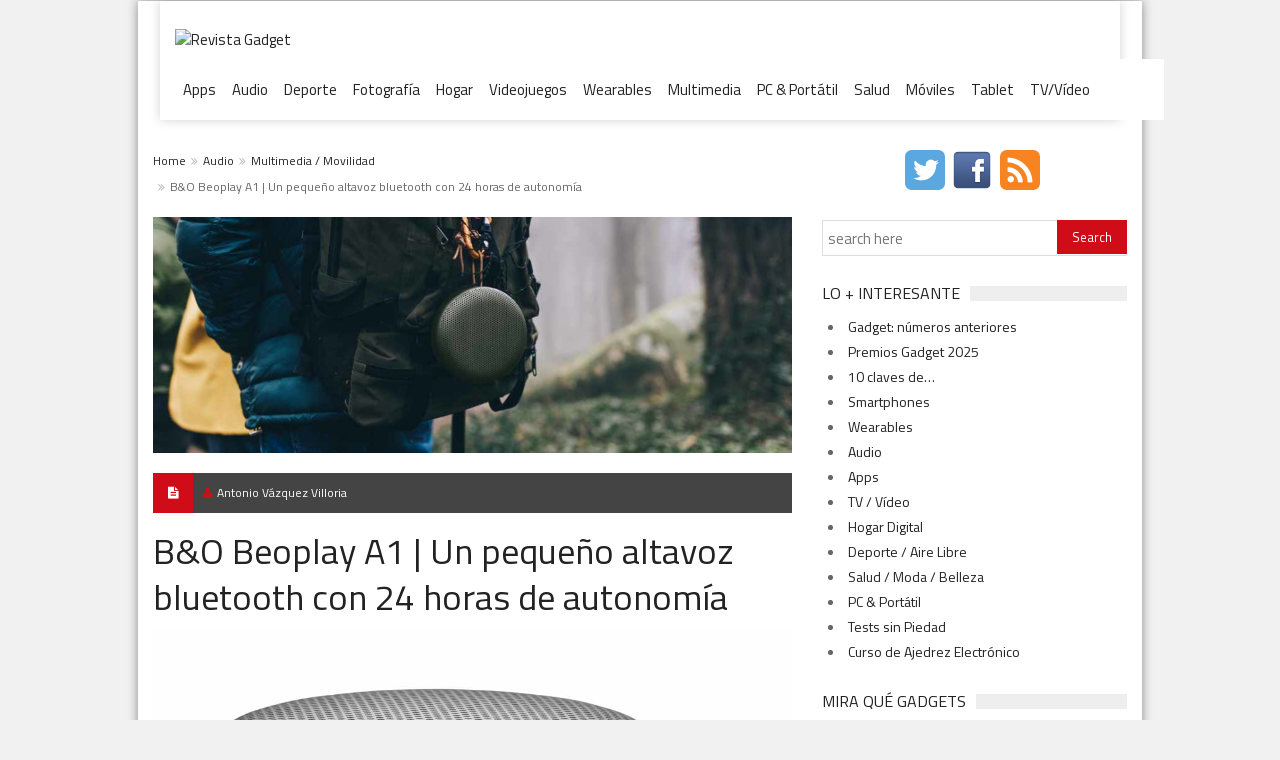

--- FILE ---
content_type: text/html; charset=UTF-8
request_url: https://www.revista-gadget.es/noticia/pequeno-altavoz-bluetooth/
body_size: 20945
content:
<!DOCTYPE html>
<!--[if IE 7]><html
class="ie ie7" lang=es>
<![endif]-->
<!--[if IE 8]><html
class="ie ie8" lang=es>
<![endif]-->
<!--[if !(IE 7) | !(IE 8)  ]><!--><html
xmlns=http://www.w3.org/1999/xhtml lang=es>
<!--<![endif]--><head><style>img.lazy{min-height:1px}</style><link
href=https://www.revista-gadget.es/wp-content/plugins/w3-total-cache/pub/js/lazyload.min.js as=script><meta
charset="UTF-8"><meta
name="viewport" content="width=device-width, initial-scale=1, maximum-scale=1">
<!--[if lte IE 10]><meta
http-equiv="X-UA-Compatible" content="IE=Edge,chrome=1">
<![endif]--><link
rel="shortcut icon" href=http://www.revista-gadget.es/wp-content/uploads/2015/11/favicon_32x32.png type=image/x-icon><link
rel=alternate type=application/rss+xml href=https://www.revista-gadget.es/feed/ title="Revista Gadget latest posts"><link
rel=alternate type=application/rss+xml href=https://www.revista-gadget.es/comments/feed/ title="Revista Gadget latest comments"><link
rel=pingback href=https://www.revista-gadget.es/xmlrpc.php><meta
name='robots' content='index, follow, max-image-preview:large, max-snippet:-1, max-video-preview:-1'><title>B&amp;O Beoplay A1 | Un pequeño altavoz bluetooth con 24 horas de autonomía - Revista Gadget</title><meta
name="description" content="El Beoplay A1 es un pequeño altavoz bluetooth muy resistente y de diseño, que al mismo tiempo suena bien y tiene una autonomía de 24 horas. ¡Descúbrelo!"><link
rel=canonical href=https://www.revista-gadget.es/noticia/pequeno-altavoz-bluetooth/ ><meta
property="og:locale" content="es_ES"><meta
property="og:type" content="article"><meta
property="og:title" content="B&amp;O Beoplay A1 | Un pequeño altavoz bluetooth con 24 horas de autonomía - Revista Gadget"><meta
property="og:description" content="El Beoplay A1 es un pequeño altavoz bluetooth muy resistente y de diseño, que al mismo tiempo suena bien y tiene una autonomía de 24 horas. ¡Descúbrelo!"><meta
property="og:url" content="https://www.revista-gadget.es/noticia/pequeno-altavoz-bluetooth/"><meta
property="og:site_name" content="Revista Gadget"><meta
property="article:publisher" content="https://www.facebook.com/RevistaGadget"><meta
property="article:modified_time" content="2018-10-18T16:02:43+00:00"><meta
property="og:image" content="https://www.revista-gadget.es/wp-content/uploads/2016/04/BeoPlay-A1-pequeño-altavoz-bluetooth-01.jpg"><meta
property="og:image:width" content="1024"><meta
property="og:image:height" content="683"><meta
property="og:image:type" content="image/jpeg"><meta
name="twitter:card" content="summary_large_image"><meta
name="twitter:site" content="@RevistaGadget"><meta
name="twitter:label1" content="Tiempo de lectura"><meta
name="twitter:data1" content="2 minutos"> <script type=application/ld+json class=yoast-schema-graph>{"@context":"https://schema.org","@graph":[{"@type":"WebPage","@id":"https://www.revista-gadget.es/noticia/pequeno-altavoz-bluetooth/","url":"https://www.revista-gadget.es/noticia/pequeno-altavoz-bluetooth/","name":"B&amp;O Beoplay A1 | Un pequeño altavoz bluetooth con 24 horas de autonomía - Revista Gadget","isPartOf":{"@id":"https://www.revista-gadget.es/#website"},"primaryImageOfPage":{"@id":"https://www.revista-gadget.es/noticia/pequeno-altavoz-bluetooth/#primaryimage"},"image":{"@id":"https://www.revista-gadget.es/noticia/pequeno-altavoz-bluetooth/#primaryimage"},"thumbnailUrl":"https://www.revista-gadget.es/wp-content/uploads/2016/04/BeoPlay-A1-pequeño-altavoz-bluetooth-01.jpg","datePublished":"2016-04-26T08:41:34+00:00","dateModified":"2018-10-18T16:02:43+00:00","description":"El Beoplay A1 es un pequeño altavoz bluetooth muy resistente y de diseño, que al mismo tiempo suena bien y tiene una autonomía de 24 horas. ¡Descúbrelo!","breadcrumb":{"@id":"https://www.revista-gadget.es/noticia/pequeno-altavoz-bluetooth/#breadcrumb"},"inLanguage":"es","potentialAction":[{"@type":"ReadAction","target":["https://www.revista-gadget.es/noticia/pequeno-altavoz-bluetooth/"]}]},{"@type":"ImageObject","inLanguage":"es","@id":"https://www.revista-gadget.es/noticia/pequeno-altavoz-bluetooth/#primaryimage","url":"https://www.revista-gadget.es/wp-content/uploads/2016/04/BeoPlay-A1-pequeño-altavoz-bluetooth-01.jpg","contentUrl":"https://www.revista-gadget.es/wp-content/uploads/2016/04/BeoPlay-A1-pequeño-altavoz-bluetooth-01.jpg","width":1024,"height":683,"caption":"BeoPlay A1 pequeño altavoz bluetooth 01"},{"@type":"BreadcrumbList","@id":"https://www.revista-gadget.es/noticia/pequeno-altavoz-bluetooth/#breadcrumb","itemListElement":[{"@type":"ListItem","position":1,"name":"Portada","item":"https://www.revista-gadget.es/"},{"@type":"ListItem","position":2,"name":"B&amp;O Beoplay A1 | Un pequeño altavoz bluetooth con 24 horas de autonomía"}]},{"@type":"WebSite","@id":"https://www.revista-gadget.es/#website","url":"https://www.revista-gadget.es/","name":"Revista Gadget","description":"Los gadgets más interesantes y curiosos","potentialAction":[{"@type":"SearchAction","target":{"@type":"EntryPoint","urlTemplate":"https://www.revista-gadget.es/?s={search_term_string}"},"query-input":{"@type":"PropertyValueSpecification","valueRequired":true,"valueName":"search_term_string"}}],"inLanguage":"es"}]}</script> <link
rel=dns-prefetch href=//fonts.googleapis.com><link
rel=alternate type=application/rss+xml title="Revista Gadget &raquo; Feed" href=https://www.revista-gadget.es/feed/ ><link
rel=alternate type=application/rss+xml title="Revista Gadget &raquo; Feed de los comentarios" href=https://www.revista-gadget.es/comments/feed/ ><link
rel=alternate title="oEmbed (JSON)" type=application/json+oembed href="https://www.revista-gadget.es/wp-json/oembed/1.0/embed?url=https%3A%2F%2Fwww.revista-gadget.es%2Fnoticia%2Fpequeno-altavoz-bluetooth%2F"><link
rel=alternate title="oEmbed (XML)" type=text/xml+oembed href="https://www.revista-gadget.es/wp-json/oembed/1.0/embed?url=https%3A%2F%2Fwww.revista-gadget.es%2Fnoticia%2Fpequeno-altavoz-bluetooth%2F&#038;format=xml"><style id=wp-img-auto-sizes-contain-inline-css>img:is([sizes=auto i],[sizes^="auto," i]){contain-intrinsic-size:3000px 1500px}</style><link
rel=stylesheet id=thethe-comments-css href=https://www.revista-gadget.es/wp-content/plugins/thethe-posts-and-comments/style/css/thethe-comments.css type=text/css media=all><link
rel=stylesheet id=thethe-posts-css href=https://www.revista-gadget.es/wp-content/plugins/thethe-posts-and-comments/style/css/thethe-posts.css type=text/css media=all><link
rel=stylesheet id=colorbox-theme6-css href=https://www.revista-gadget.es/wp-content/plugins/jquery-colorbox/themes/theme6/colorbox.css type=text/css media=screen><link
rel=stylesheet id=colorbox-css-css href=https://www.revista-gadget.es/wp-content/plugins/jquery-colorbox/css/jquery-colorbox-zoom.css type=text/css media=all><style id=wp-emoji-styles-inline-css>img.wp-smiley,img.emoji{display:inline !important;border:none !important;box-shadow:none !important;height:1em !important;width:1em !important;margin:0
0.07em !important;vertical-align:-0.1em !important;background:none !important;padding:0
!important}</style><link
rel=stylesheet id=wp-block-library-css href=https://www.revista-gadget.es/wp-includes/css/dist/block-library/style.min.css type=text/css media=all><style id=wp-block-library-inline-css></style><style id=classic-theme-styles-inline-css>/*! This file is auto-generated */
.wp-block-button__link{color:#fff;background-color:#32373c;border-radius:9999px;box-shadow:none;text-decoration:none;padding:calc(.667em + 2px) calc(1.333em + 2px);font-size:1.125em}.wp-block-file__button{background:#32373c;color:#fff;text-decoration:none}</style><link
rel=stylesheet id=ctf_styles-css href=https://www.revista-gadget.es/wp-content/plugins/custom-twitter-feeds/css/ctf-styles.min.css type=text/css media=all><link
rel=stylesheet id=img_slider_lightbox2_stylesheet-css href=https://www.revista-gadget.es/wp-content/plugins/image-slider-slideshow/assets/css/lightbox.min.css type=text/css media=all><link
rel=stylesheet id=img-slider-css-css href=https://www.revista-gadget.es/wp-content/plugins/image-slider-slideshow/assets/css/portfolio.css type=text/css media=all><link
rel=stylesheet id=rpg-font-awesome-5.0.8-css href=https://www.revista-gadget.es/wp-content/plugins/image-slider-slideshow/assets/css/font-awesome-latest/css/fontawesome-all.min.css type=text/css media=all><link
rel=stylesheet id=img-slider-bootstrap-css-css href=https://www.revista-gadget.es/wp-content/plugins/image-slider-slideshow/assets/css/bootstrap.css type=text/css media=all><link
rel=stylesheet id=owl-carousel-css-css href=https://www.revista-gadget.es/wp-content/plugins/image-slider-slideshow/assets/css/owl.carousel.min.css type=text/css media=all><link
rel=stylesheet id=owl-theme-default-css-css href=https://www.revista-gadget.es/wp-content/plugins/image-slider-slideshow/assets/css/owl.theme.default.min.css type=text/css media=all><link
rel=stylesheet id=owl-animate-css-css href=https://www.revista-gadget.es/wp-content/plugins/image-slider-slideshow/assets/css/animate.css type=text/css media=all><link
rel=stylesheet id=custom-slider-css-css href=https://www.revista-gadget.es/wp-content/plugins/image-slider-slideshow/assets/css/custom-slider.css type=text/css media=all><link
rel=stylesheet id=swiper-master-css-css href=https://www.revista-gadget.es/wp-content/plugins/image-slider-slideshow/assets/css/swiper.min.css type=text/css media=all><link
rel=stylesheet id=st-widget-css href=https://www.revista-gadget.es/wp-content/plugins/share-this/css/style.css type=text/css media=all><link
rel=stylesheet id=ris-slider-css-css href=https://www.revista-gadget.es/wp-content/plugins/ultimate-responsive-image-slider/css/slider-pro.css type=text/css media=all><link
rel=stylesheet id=google-fonts-1-css href='https://fonts.googleapis.com/css?family=Titillium+Web%3A300%2C300italic%2C400%2C400italic%2C700%2C700italic&#038;subset=latin&#038;ver=6.9' type=text/css media=all><link
rel=stylesheet id=normalize-css href=https://www.revista-gadget.es/wp-content/themes/gadget-trendyblog-theme/css/normalize.css type=text/css media=all><link
rel=stylesheet id=fontawesome-css href=https://www.revista-gadget.es/wp-content/themes/gadget-trendyblog-theme/css/fontawesome.css type=text/css media=all><link
rel=stylesheet id=weather-css href=https://www.revista-gadget.es/wp-content/themes/gadget-trendyblog-theme/css/weather.css type=text/css media=all><link
rel=stylesheet id=main-style-css href=https://www.revista-gadget.es/wp-content/themes/gadget-trendyblog-theme/css/style.css type=text/css media=all><link
rel=stylesheet id=responsive-0-css href=https://www.revista-gadget.es/wp-content/themes/gadget-trendyblog-theme/css/responsive-0.css type=text/css media=(max-width:992px)><link
rel=stylesheet id=responsive-992-css href=https://www.revista-gadget.es/wp-content/themes/gadget-trendyblog-theme/css/responsive-992.css type=text/css media='(min-width:993px) and (max-width:1200px)'><link
rel=stylesheet id=responsive-1200-css href=https://www.revista-gadget.es/wp-content/themes/gadget-trendyblog-theme/css/responsive-1200.css type=text/css media=(min-width:1201px)><link
rel=stylesheet id=style-css href=https://www.revista-gadget.es/wp-content/themes/gadget-trendyblog-theme/style.css type=text/css media=all><link
rel=stylesheet id=wp-paginate-css href=https://www.revista-gadget.es/wp-content/plugins/wp-paginate/css/wp-paginate.css type=text/css media=screen> <script id=jquery-core-js-extra>var df={"THEME_NAME":"trendyblog","THEME_FULL_NAME":"TrendyBlog","adminUrl":"https://www.revista-gadget.es/wp-admin/admin-ajax.php","gallery_id":"","galleryCat":"","imageUrl":"https://www.revista-gadget.es/wp-content/themes/gadget-trendyblog-theme/images/","cssUrl":"https://www.revista-gadget.es/wp-content/themes/gadget-trendyblog-theme/css/","themeUrl":"https://www.revista-gadget.es/wp-content/themes/gadget-trendyblog-theme"};</script> <script src=https://www.revista-gadget.es/wp-includes/js/jquery/jquery.min.js id=jquery-core-js></script> <script src=https://www.revista-gadget.es/wp-includes/js/jquery/jquery-migrate.min.js id=jquery-migrate-js></script> <script id=colorbox-js-extra>var jQueryColorboxSettingsArray={"jQueryColorboxVersion":"4.6.2","colorboxInline":"false","colorboxIframe":"false","colorboxGroupId":"","colorboxTitle":"","colorboxWidth":"false","colorboxHeight":"false","colorboxMaxWidth":"false","colorboxMaxHeight":"false","colorboxSlideshow":"true","colorboxSlideshowAuto":"false","colorboxScalePhotos":"true","colorboxPreloading":"true","colorboxOverlayClose":"true","colorboxLoop":"true","colorboxEscKey":"true","colorboxArrowKey":"true","colorboxScrolling":"true","colorboxOpacity":"0.85","colorboxTransition":"elastic","colorboxSpeed":"350","colorboxSlideshowSpeed":"2500","colorboxClose":"cerrar","colorboxNext":"siguiente","colorboxPrevious":"anterior","colorboxSlideshowStart":"comenzar slideshow","colorboxSlideshowStop":"parar slideshow","colorboxCurrent":"{current} de {total} im\u00e1genes","colorboxXhrError":"This content failed to load.","colorboxImgError":"This image failed to load.","colorboxImageMaxWidth":"80%","colorboxImageMaxHeight":"80%","colorboxImageHeight":"false","colorboxImageWidth":"false","colorboxLinkHeight":"false","colorboxLinkWidth":"false","colorboxInitialHeight":"100","colorboxInitialWidth":"300","autoColorboxJavaScript":"","autoHideFlash":"true","autoColorbox":"true","autoColorboxGalleries":"","addZoomOverlay":"true","useGoogleJQuery":"","colorboxAddClassToLinks":""};</script> <script src=https://www.revista-gadget.es/wp-content/plugins/jquery-colorbox/js/jquery.colorbox-min.js id=colorbox-js></script> <script src=https://www.revista-gadget.es/wp-content/plugins/jquery-colorbox/js/jquery-colorbox-wrapper-min.js id=colorbox-wrapper-js></script> <script src=https://www.revista-gadget.es/wp-content/plugins/alligator-popup/js/popup.js id=popup-js></script> <script src=https://www.revista-gadget.es/wp-content/plugins/front-slider/scripts/slider.js id=jquery.slider-js></script> <script src=https://www.revista-gadget.es/wp-content/plugins/image-slider-slideshow/assets/js/owl.carousel.min.js id=owl-carousel-js-js></script> <script src=https://www.revista-gadget.es/wp-content/plugins/image-slider-slideshow/assets/js/swiper.min.js id=swiper-master-js-js></script> <script src=https://www.revista-gadget.es/wp-content/plugins/wp-featured-content-slider/scripts/jquery.cycle.all.2.72.js id=jquery.cycle-js></script> <script src=https://www.revista-gadget.es/wp-content/themes/gadget-trendyblog-theme/js/bxslider.min.js id=bxslider-js></script> <script src=https://www.revista-gadget.es/wp-content/themes/gadget-trendyblog-theme/js/fitvids.min.js id=fitvids-js></script> <link
rel=https://api.w.org/ href=https://www.revista-gadget.es/wp-json/ ><link
rel=EditURI type=application/rsd+xml title=RSD href=https://www.revista-gadget.es/xmlrpc.php?rsd><meta
name="generator" content="WordPress 6.9"><link
rel=shortlink href='https://www.revista-gadget.es/?p=21330'><meta
property="fb:app_id" content="145822248914877"><script charset=utf-8>var switchTo5x=false;</script> <script charset=utf-8 src=http://w.sharethis.com/button/buttons.js></script> <script charset=utf-8>stLight.options({"publisher":"wp.ce2a0acd-4069-4c62-add1-a83ce850f155"});var st_type="wordpress4.2.2";</script> <style>a:hover,
#header .header_meta .weather_forecast i,
#header .header_meta .weather_forecast .temp,
#site_title span,
.dropcap:first-letter,
.full_meta span.meta_date:before,
.full_meta span.meta_comments:before,
.full_meta span.meta_views:before,
.full_meta span.meta_author i,
blockquote p span:first-child,
blockquote p span:last-child,
.entry_media span.meta_likes a,
article.post .entry_content p a,
.full_meta span.meta_likes:before{color:#D00C18}mark,
.breaking-news .breaking-title,
.search_icon_form a,
.author_box .posts,
span.format,
.tagcloud a:hover,
#footer .tagcloud a:hover,
.item .item_thumb .thumb_icon a,
input[type="submit"],
.thumb_meta span.category,
ul.products li.product .item_thumb .thumb_icon a,
ul.page-numbers li span.current,
ul.products li.product a.btn:hover,
.layout_post_1 .item_thumb .thumb_icon a,
.full_meta span.meta_format,
.review_footer span,
.transition_line,
.layout_post_2 .item_thumb .thumb_icon a,
.list_posts .post .item_thumb .thumb_icon a,
.wide_slider .bx-wrapper .bx-controls-direction a:hover,
.ui-slider-range,
#gallery_grid .gallery_album .item_thumb .thumb_icon a,
.wc-proceed-to-checkout,
.single_add_to_cart_button.btn_red,
#back_to_top a:hover{background-color:#D00C18}nav.site_navigation ul.menu ul.sub-menu,
nav.site_navigation ul.menu > li > .content,
nav.site_navigation ul.menu > li.has_dt_mega_menu > ul.dt_mega_menu,
.tagcloud a:hover:before,
#footer .tagcloud a:hover:before,
#wide_slider_pager
.box.active{border-color:#D00C18}.entry_content>h1:not(.page_title):not(.entry-title):not(.entry_title),.entry_content>h2,.entry_content>h3,.entry_content>h4,.entry_content>h5,.entry_content>h6,.entry_content>.row>.col>h1:not(.page_title):not(.entry-title):not(.entry_title),.entry_content>.row>.col>h2,.entry_content>.row>.col>h3,.entry_content>.row>.col>h4,.entry_content>.row>.col>h5,.entry_content>.row>.col>h6{color:#222}.entry_content .head_title
h2{color:#222}.entry_content .head_title
h2{color:#222}.entry_content a:not(.ui-tabs-anchor):not(.btn):not(.gal-link):not(:hover){color:#D05555}.accordion_content
.accordion_content_title{background-color:#EEE}.accordion_content .accordion_content_title:after{background-color:#DDD;color:#999}body{background:#F1F1F1}</style><style>body{font-family:"Titillium Web",sans-serif;font-size:15px}nav.site_navigation ul.menu>li>a{font-size:15px}nav.site_navigation ul.menu>li>a>div.subtitle{font-size:12px}nav.site_navigation ul.menu ul.sub-menu{font-size:12px}h1,
h2,
h3,
h4,
h5,
h6,
nav.site_navigation ul.menu > li > a,
.dropcap:first-letter,
.panel_title
span{font-family:"Titillium Web",sans-serif}</style><script>function validateName(fld){"use strict";var error="";if(fld.value===''||fld.value==='Nickname'||fld.value==='Enter Your Name..'||fld.value==='Your Name..'){error="You did not enter your first name.";}else if((fld.value.length<2)||(fld.value.length>200)){error="First name is the wrong length.";}
return error;}
function validateEmail(fld){"use strict";var error="";var illegalChars=/^[^@]+@[^@.]+\.[^@]*\w\w$/;if(fld.value===""){error="You did not enter an email address.";}else if(fld.value.match(illegalChars)===null){error="The email address contains illegal characters.";}
return error;}
function valName(text){"use strict";var error="";if(text===''||text==='Nickname'||text==='Enter Your Name..'||text==='Your Name..'){error="You did not enter Your First Name.";}else if((text.length<2)||(text.length>50)){error="First Name is the wrong length.";}
return error;}
function valEmail(text){"use strict";var error="";var illegalChars=/^[^@]+@[^@.]+\.[^@]*\w\w$/;if(text===""){error="You did not enter an email address.";}else if(text.match(illegalChars)===null){error="The email address contains illegal characters.";}
return error;}
function validateMessage(fld){"use strict";var error="";if(fld.value===''){error="You did not enter Your message.";}else if(fld.value.length<3){error="The message is to short.";}
return error;}
function validatecheckbox(){"use strict";var error="Please select at least one checkbox!";return error;}</script><noscript><style>.lazyload[data-src]{display:none !important}</style></noscript><style>.lazyload{background-image:none !important}.lazyload:before{background-image:none !important}</style><!--[if lte IE 9]><script src=https://www.revista-gadget.es/wp-content/themes/gadget-trendyblog-theme/js/shiv.min.js></script><![endif]--><style id=wp-custom-css>#ficha-tecnica,#tambien-nos-gusta,#tampoco-nos-gusta,#va-por-gustos{width:98%;min-height:90px}textarea{resize:both}.content_slider
.slider_caption{position:relative}</style> <script async=true>(function(){var host=window.location.hostname;var element=document.createElement('script');var firstScript=document.getElementsByTagName('script')[0];var url='https://quantcast.mgr.consensu.org'.concat('/choice/','wJGgPG40B8PS9','/',host,'/choice.js');var uspTries=0;var uspTriesLimit=3;element.async=true;element.type='text/javascript';element.src=url;firstScript.parentNode.insertBefore(element,firstScript);function makeStub(){var TCF_LOCATOR_NAME='__tcfapiLocator';var queue=[];var win=window;var cmpFrame;function addFrame(){var doc=win.document;var otherCMP=!!(win.frames[TCF_LOCATOR_NAME]);if(!otherCMP){if(doc.body){var iframe=doc.createElement('iframe');iframe.style.cssText='display:none';iframe.name=TCF_LOCATOR_NAME;doc.body.appendChild(iframe);}else{setTimeout(addFrame,5);}}
return!otherCMP;}
function tcfAPIHandler(){var gdprApplies;var args=arguments;if(!args.length){return queue;}else if(args[0]==='setGdprApplies'){if(args.length>3&&args[2]===2&&typeof args[3]==='boolean'){gdprApplies=args[3];if(typeof args[2]==='function'){args[2]('set',true);}}}else if(args[0]==='ping'){var retr={gdprApplies:gdprApplies,cmpLoaded:false,cmpStatus:'stub'};if(typeof args[2]==='function'){args[2](retr);}}else{queue.push(args);}}
function postMessageEventHandler(event){var msgIsString=typeof event.data==='string';var json={};try{if(msgIsString){json=JSON.parse(event.data);}else{json=event.data;}}catch(ignore){}
var payload=json.__tcfapiCall;if(payload){window.__tcfapi(payload.command,payload.version,function(retValue,success){var returnMsg={__tcfapiReturn:{returnValue:retValue,success:success,callId:payload.callId}};if(msgIsString){returnMsg=JSON.stringify(returnMsg);}
event.source.postMessage(returnMsg,'*');},payload.parameter);}}
while(win){try{if(win.frames[TCF_LOCATOR_NAME]){cmpFrame=win;break;}}catch(ignore){}
if(win===window.top){break;}
win=win.parent;}
if(!cmpFrame){addFrame();win.__tcfapi=tcfAPIHandler;win.addEventListener('message',postMessageEventHandler,false);}};makeStub();var uspStubFunction=function(){var arg=arguments;if(typeof window.__uspapi!==uspStubFunction){setTimeout(function(){if(typeof window.__uspapi!=='undefined'){window.__uspapi.apply(window.__uspapi,arg);}},500);}};var checkIfUspIsReady=function(){uspTries++;if(window.__uspapi===uspStubFunction&&uspTries<uspTriesLimit){console.warn('USP is not accessible');}else{clearInterval(uspInterval);}};if(typeof window.__uspapi==='undefined'){window.__uspapi=uspStubFunction;var uspInterval=setInterval(checkIfUspIsReady,6000);}})();</script> 
 <script src=//ced.sascdn.com/tag/1041/smart.js async></script> <script>var sas=sas||{};sas.cmd=sas.cmd||[];sas.cmd.push(function(){sas.setup({networkid:1041,domain:"//www3.smartadserver.com",async:true});});</script> </head><body
class="wp-singular noticia-template-default single single-noticia postid-21330 wp-theme-gadget-trendyblog-theme"> <script async=async src=https://www.googletagservices.com/tag/js/gpt.js></script> <script>var googletag=googletag||{};googletag.cmd=googletag.cmd||[];googletag.cmd.push(function(){googletag.defineSlot('/2307753/sublime-gadget',[1,1],'div-gpt-ad-1536852223933-0').addService(googletag.pubads());googletag.pubads().enableSingleRequest();googletag.pubads().collapseEmptyDivs();googletag.enableServices();});</script> <div
id=div-gpt-ad-1536852223933-0 style='height:1px; width:1px;'><script>googletag.cmd.push(function(){googletag.display('div-gpt-ad-1536852223933-0');});</script></div><div
id=cab_skin><center>
<ins
data-revive-zoneid=467 data-revive-id=4da1084fb921c079f80dafd217edc312></ins> <script async src=//adserver.grupovmedia.com/www/delivery/asyncjs.php></script> </center></div><div
id=wrapper class=wide><header
id=header role=banner><div
id=header_main_alt class=header_main><div
class='big-menu hidden-small'><div
class=container><div
class=site_brand>
<a
href=https://www.revista-gadget.es><img
src="[data-uri]" alt="Revista Gadget" data-src=http://www.revista-gadget.es/wp-content/uploads/2017/06/revista-gadget-logo.png decoding=async class=lazyload><noscript><img
class=lazy src="data:image/svg+xml,%3Csvg%20xmlns='http://www.w3.org/2000/svg'%20viewBox='0%200%201%201'%3E%3C/svg%3E" data-src=http://www.revista-gadget.es/wp-content/uploads/2017/06/revista-gadget-logo.png alt="Revista Gadget" data-eio=l></noscript></a></div><div
class=header_banner><script async=async src=https://www.googletagservices.com/tag/js/gpt.js></script> <script>var googletag=googletag||{};googletag.cmd=googletag.cmd||[];</script> <script>googletag.cmd.push(function(){googletag.defineSlot("/2307753/gadget-728x90",[[728,90],[320,100],[320,50]],"cabecera-desktop").addService(googletag.pubads());googletag.pubads().enableSingleRequest();googletag.pubads().collapseEmptyDivs();googletag.enableServices();});</script> <div
id=cabecera-desktop class=publi-desktop> <script>if(!(/Android|webOS|iPhone|iPod|BlackBerry|Windows Phone/i.test(navigator.userAgent))){googletag.cmd.push(function(){googletag.display("cabecera-desktop");});}</script> </div></div></div><div
class="container fixed-container"><div
class=set-position-fixed-menu><nav
class=site_navigation role=navigation>
<span
class=site_navigation_toggle><i
class="fa fa-reorder"></i></span><div
class=fixed-brand>
<a
href=https://www.revista-gadget.es>
<img
src="[data-uri]" alt="Revista Gadget" data-src=http://www.revista-gadget.es/wp-content/uploads/2017/06/revista-gadget-logo.png decoding=async class=lazyload><noscript><img
class=lazy src="data:image/svg+xml,%3Csvg%20xmlns='http://www.w3.org/2000/svg'%20viewBox='0%200%201%201'%3E%3C/svg%3E" data-src=http://www.revista-gadget.es/wp-content/uploads/2017/06/revista-gadget-logo.png alt="Revista Gadget" data-eio=l></noscript>
</a></div><ul
class=menu rel="Main Menu"><li
id=menu-item-3406 class="normal-drop   no-description menu-item menu-item-type-custom menu-item-object-custom"><a
title=Apps href=/categoria/apps/ >Apps</a></li>
<li
id=menu-item-2807 class="normal-drop   no-description menu-item menu-item-type-custom menu-item-object-custom"><a
title=Audio href=/categoria/audio/ >Audio</a></li>
<li
id=menu-item-2806 class="normal-drop   no-description menu-item menu-item-type-custom menu-item-object-custom"><a
title="Deporte / Aire Libre" href=/categoria/deporte-aire-libre/ >Deporte</a></li>
<li
id=menu-item-2808 class="normal-drop   no-description menu-item menu-item-type-custom menu-item-object-custom"><a
title=Fotografía href=/categoria/fotografia/ >Fotografía</a></li>
<li
id=menu-item-2809 class="normal-drop   no-description menu-item menu-item-type-custom menu-item-object-custom"><a
title="Hogar Digital" href=/categoria/hogar-digital/ >Hogar</a></li>
<li
id=menu-item-2810 class="normal-drop   no-description menu-item menu-item-type-custom menu-item-object-custom"><a
title=Videojuegos href=/categoria/juegos/ >Videojuegos</a></li>
<li
id=menu-item-16696 class="normal-drop   no-description menu-item menu-item-type-custom menu-item-object-custom"><a
title=Wearables href=/categoria/wearables/ >Wearables</a></li>
<li
id=menu-item-2811 class="normal-drop   no-description menu-item menu-item-type-custom menu-item-object-custom"><a
title="Multimedia / Movilidad" href=/categoria/multimedia-movilidad/ >Multimedia</a></li>
<li
id=menu-item-2812 class="normal-drop   no-description menu-item menu-item-type-custom menu-item-object-custom"><a
title="PC y Portátil" href=/categoria/pc-portatil/ >PC &#038; Portátil</a></li>
<li
id=menu-item-2813 class="normal-drop   no-description menu-item menu-item-type-custom menu-item-object-custom"><a
title=Salud href=/categoria/salud-moda-belleza/ >Salud</a></li>
<li
id=menu-item-2814 class="normal-drop   no-description menu-item menu-item-type-custom menu-item-object-custom"><a
title=Móviles href=/categoria/smartphones/ >Móviles</a></li>
<li
id=menu-item-2815 class="normal-drop   no-description menu-item menu-item-type-custom menu-item-object-custom"><a
title=Tablet href=/categoria/tablet/ >Tablet</a></li>
<li
id=menu-item-2816 class="normal-drop   no-description menu-item menu-item-type-custom menu-item-object-custom"><a
title="TV / Vídeo" href=/categoria/tv-reproduccion-en-tv/ >TV/Vídeo</a></li></ul></nav></div></div></div><div
class='small-menu hidden-large'><div
class=header_banner> <script async=async src=https://www.googletagservices.com/tag/js/gpt.js></script> <script>var googletag=googletag||{};googletag.cmd=googletag.cmd||[];</script> <script>googletag.cmd.push(function(){googletag.defineSlot("/2307753/gadget-728x90",[[728,90],[320,100],[320,50]],"cabecera-mobile").addService(googletag.pubads());googletag.pubads().enableSingleRequest();googletag.pubads().collapseEmptyDivs();googletag.enableServices();});</script> <div
id=cabecera-mobile class=publi-mobile><script>if(/Android|webOS|iPhone|iPod|BlackBerry|Windows Phone/i.test(navigator.userAgent)){googletag.cmd.push(function(){googletag.display("cabecera-mobile");});}</script></div></div><div
class="container fixed-container"><div
class=set-position-fixed-menu><div
class=site_brand>
<a
href=https://www.revista-gadget.es><img
src="[data-uri]" alt="Revista Gadget" data-src=http://www.revista-gadget.es/wp-content/uploads/2017/06/revista-gadget-logo.png decoding=async class=lazyload><noscript><img
class=lazy src="data:image/svg+xml,%3Csvg%20xmlns='http://www.w3.org/2000/svg'%20viewBox='0%200%201%201'%3E%3C/svg%3E" data-src=http://www.revista-gadget.es/wp-content/uploads/2017/06/revista-gadget-logo.png alt="Revista Gadget" data-eio=l></noscript></a></div><nav
class=site_navigation role=navigation>
<span
class=site_navigation_toggle><i
class="fa fa-reorder"></i></span><ul
class=menu rel="Main Menu"><li
id=menu-item-3406-mobile class="normal-drop   no-description menu-item menu-item-type-custom menu-item-object-custom"><a
title=Apps href=/categoria/apps/ >Apps</a></li>
<li
id=menu-item-2807-mobile class="normal-drop   no-description menu-item menu-item-type-custom menu-item-object-custom"><a
title=Audio href=/categoria/audio/ >Audio</a></li>
<li
id=menu-item-2806-mobile class="normal-drop   no-description menu-item menu-item-type-custom menu-item-object-custom"><a
title="Deporte / Aire Libre" href=/categoria/deporte-aire-libre/ >Deporte</a></li>
<li
id=menu-item-2808-mobile class="normal-drop   no-description menu-item menu-item-type-custom menu-item-object-custom"><a
title=Fotografía href=/categoria/fotografia/ >Fotografía</a></li>
<li
id=menu-item-2809-mobile class="normal-drop   no-description menu-item menu-item-type-custom menu-item-object-custom"><a
title="Hogar Digital" href=/categoria/hogar-digital/ >Hogar</a></li>
<li
id=menu-item-2810-mobile class="normal-drop   no-description menu-item menu-item-type-custom menu-item-object-custom"><a
title=Videojuegos href=/categoria/juegos/ >Videojuegos</a></li>
<li
id=menu-item-16696-mobile class="normal-drop   no-description menu-item menu-item-type-custom menu-item-object-custom"><a
title=Wearables href=/categoria/wearables/ >Wearables</a></li>
<li
id=menu-item-2811-mobile class="normal-drop   no-description menu-item menu-item-type-custom menu-item-object-custom"><a
title="Multimedia / Movilidad" href=/categoria/multimedia-movilidad/ >Multimedia</a></li>
<li
id=menu-item-2812-mobile class="normal-drop   no-description menu-item menu-item-type-custom menu-item-object-custom"><a
title="PC y Portátil" href=/categoria/pc-portatil/ >PC &#038; Portátil</a></li>
<li
id=menu-item-2813-mobile class="normal-drop   no-description menu-item menu-item-type-custom menu-item-object-custom"><a
title=Salud href=/categoria/salud-moda-belleza/ >Salud</a></li>
<li
id=menu-item-2814-mobile class="normal-drop   no-description menu-item menu-item-type-custom menu-item-object-custom"><a
title=Móviles href=/categoria/smartphones/ >Móviles</a></li>
<li
id=menu-item-2815-mobile class="normal-drop   no-description menu-item menu-item-type-custom menu-item-object-custom"><a
title=Tablet href=/categoria/tablet/ >Tablet</a></li>
<li
id=menu-item-2816-mobile class="normal-drop   no-description menu-item menu-item-type-custom menu-item-object-custom"><a
title="TV / Vídeo" href=/categoria/tv-reproduccion-en-tv/ >TV/Vídeo</a></li></ul></nav></div></div></div></div></header><section><div
class=container style="/*border:1px solid #F33;*/"><div
class=row><div
class="col main-content col_8_of_12"><ul
class=breadcrumb><li><a
href=https://www.revista-gadget.es>Home</a></li> <li><a
href=https://www.revista-gadget.es/categoria/audio/ rel=tag>Audio</a></li><li><a
href=https://www.revista-gadget.es/categoria/multimedia-movilidad/ rel=tag>Multimedia / Movilidad</a></li><li>B&amp;O Beoplay A1 | Un pequeño altavoz bluetooth con 24 horas de autonomía</li></ul><article
class="post post-21330 noticia type-noticia status-publish has-post-thumbnail hentry etiqueta-altavoces-bluetooth etiqueta-beoplay categoria-audio categoria-multimedia-movilidad"><div
class=entry_media>
<a
href=https://www.revista-gadget.es/wp-content/uploads/2016/04/BeoPlay-A1-pequeño-altavoz-bluetooth-01.jpg class=popup_link>
<img
src=[data-uri] alt="B&amp;O Beoplay A1 | Un pequeño altavoz bluetooth con 24 horas de autonomía" width=1900 height=700 data-src=https://www.revista-gadget.es/wp-content/uploads/2016/04/BeoPlay-A1-pequeño-altavoz-bluetooth-01-1900x700_c.jpg decoding=async class=lazyload data-eio-rwidth=1900 data-eio-rheight=700><noscript><img
class=lazy src="data:image/svg+xml,%3Csvg%20xmlns='http://www.w3.org/2000/svg'%20viewBox='0%200%201900%20700'%3E%3C/svg%3E" data-src=https://www.revista-gadget.es/wp-content/uploads/2016/04/BeoPlay-A1-pequeño-altavoz-bluetooth-01-1900x700_c.jpg alt="B&amp;O Beoplay A1 | Un pequeño altavoz bluetooth con 24 horas de autonomía" width=1900 height=700 data-eio=l></noscript>
</a></div><div
class=shortcode-content><div
class="full_meta clearfix">
<span
class=meta_format><i
class="fa fa-file-text"></i></span>
<span
class=meta_author>
<a
href=https://www.revista-gadget.es/author/avazquez/ title="Entradas de Antonio Vázquez Villoria" rel=author class=article-meta-data><i
class="fa fa-user"></i>Antonio Vázquez Villoria</a>	 </span></div><div
class=entry_content><h1 class="entry_title entry-title">B&amp;O Beoplay A1 | Un pequeño altavoz bluetooth con 24 horas de autonomía</h1><h2><img
decoding=async class="aligncenter size-full wp-image-21334 colorbox-21330 lazyload" src="[data-uri]" alt="BeoPlay A1 pequeño altavoz bluetooth 04" width=1024 height=647   data-src=https://www.revista-gadget.es/wp-content/uploads/2016/04/BeoPlay-A1-pequeño-altavoz-bluetooth-04.jpg data-srcset="https://www.revista-gadget.es/wp-content/uploads/2016/04/BeoPlay-A1-pequeño-altavoz-bluetooth-04.jpg 1024w, https://www.revista-gadget.es/wp-content/uploads/2016/04/BeoPlay-A1-pequeño-altavoz-bluetooth-04-180x114.jpg 180w, https://www.revista-gadget.es/wp-content/uploads/2016/04/BeoPlay-A1-pequeño-altavoz-bluetooth-04-300x190.jpg 300w, https://www.revista-gadget.es/wp-content/uploads/2016/04/BeoPlay-A1-pequeño-altavoz-bluetooth-04-590x373.jpg 590w, https://www.revista-gadget.es/wp-content/uploads/2016/04/BeoPlay-A1-pequeño-altavoz-bluetooth-04-500x316.jpg 500w" data-sizes=auto data-eio-rwidth=1024 data-eio-rheight=647><noscript><img
decoding=async class="aligncenter size-full wp-image-21334 colorbox-21330 lazy" src="data:image/svg+xml,%3Csvg%20xmlns='http://www.w3.org/2000/svg'%20viewBox='0%200%201024%20647'%3E%3C/svg%3E" data-src=https://www.revista-gadget.es/wp-content/uploads/2016/04/BeoPlay-A1-pequeño-altavoz-bluetooth-04.jpg alt="BeoPlay A1 pequeño altavoz bluetooth 04" width=1024 height=647 data-srcset="https://www.revista-gadget.es/wp-content/uploads/2016/04/BeoPlay-A1-pequeño-altavoz-bluetooth-04.jpg 1024w, https://www.revista-gadget.es/wp-content/uploads/2016/04/BeoPlay-A1-pequeño-altavoz-bluetooth-04-180x114.jpg 180w, https://www.revista-gadget.es/wp-content/uploads/2016/04/BeoPlay-A1-pequeño-altavoz-bluetooth-04-300x190.jpg 300w, https://www.revista-gadget.es/wp-content/uploads/2016/04/BeoPlay-A1-pequeño-altavoz-bluetooth-04-590x373.jpg 590w, https://www.revista-gadget.es/wp-content/uploads/2016/04/BeoPlay-A1-pequeño-altavoz-bluetooth-04-500x316.jpg 500w" data-sizes="(max-width: 1024px) 100vw, 1024px" data-eio=l></noscript>Es un pequeño altavoz bluetooth, pero dentro se oculta un maratoniano que no se cansa. Porque el Beoplay A1 es capaz de estar reproduciendo música vía bluetooth durante 24 horas seguidas. ¿Quieres fiesta? Pues te vas a hinchar.</h2><p><strong><img
decoding=async class="aligncenter size-full wp-image-21332 colorbox-21330 lazyload" src="[data-uri]" alt="BeoPlay A1 pequeño altavoz bluetooth 02" width=1024 height=683   data-src=https://www.revista-gadget.es/wp-content/uploads/2016/04/BeoPlay-A1-pequeño-altavoz-bluetooth-02.jpg data-srcset="https://www.revista-gadget.es/wp-content/uploads/2016/04/BeoPlay-A1-pequeño-altavoz-bluetooth-02.jpg 1024w, https://www.revista-gadget.es/wp-content/uploads/2016/04/BeoPlay-A1-pequeño-altavoz-bluetooth-02-180x120.jpg 180w, https://www.revista-gadget.es/wp-content/uploads/2016/04/BeoPlay-A1-pequeño-altavoz-bluetooth-02-300x200.jpg 300w, https://www.revista-gadget.es/wp-content/uploads/2016/04/BeoPlay-A1-pequeño-altavoz-bluetooth-02-590x394.jpg 590w, https://www.revista-gadget.es/wp-content/uploads/2016/04/BeoPlay-A1-pequeño-altavoz-bluetooth-02-500x333.jpg 500w" data-sizes=auto data-eio-rwidth=1024 data-eio-rheight=683><noscript><img
decoding=async class="aligncenter size-full wp-image-21332 colorbox-21330 lazy" src="data:image/svg+xml,%3Csvg%20xmlns='http://www.w3.org/2000/svg'%20viewBox='0%200%201024%20683'%3E%3C/svg%3E" data-src=https://www.revista-gadget.es/wp-content/uploads/2016/04/BeoPlay-A1-pequeño-altavoz-bluetooth-02.jpg alt="BeoPlay A1 pequeño altavoz bluetooth 02" width=1024 height=683 data-srcset="https://www.revista-gadget.es/wp-content/uploads/2016/04/BeoPlay-A1-pequeño-altavoz-bluetooth-02.jpg 1024w, https://www.revista-gadget.es/wp-content/uploads/2016/04/BeoPlay-A1-pequeño-altavoz-bluetooth-02-180x120.jpg 180w, https://www.revista-gadget.es/wp-content/uploads/2016/04/BeoPlay-A1-pequeño-altavoz-bluetooth-02-300x200.jpg 300w, https://www.revista-gadget.es/wp-content/uploads/2016/04/BeoPlay-A1-pequeño-altavoz-bluetooth-02-590x394.jpg 590w, https://www.revista-gadget.es/wp-content/uploads/2016/04/BeoPlay-A1-pequeño-altavoz-bluetooth-02-500x333.jpg 500w" data-sizes="(max-width: 1024px) 100vw, 1024px" data-eio=l></noscript>B&amp;O Play</strong> lanza <a
title="Beoplay A1" href=http://www.beoplay.com/ target=_blank>Beoplay A1</a>, el <strong>pequeño altavoz bluetooth</strong> que cabe en la palma de la mano, pero que al mismo tiempo consigue una gran potencia de sonido y una autonomía espectacular; nada menos que <strong>24 horas en funcionamiento</strong>. Lo ha diseñado<strong> Cecilie Manz</strong>, y ha sido desarrollado junto a <strong>Bang &amp; Olufsen</strong>, que le ha puesto su sello &#8216;signature sound&#8217;. El diseño es el de una superficie en forma de cúpula y de aluminio pulido, que es al mismo tiempo elegante y resistente. Además, los botones se han integrado de tal manera que no sobresalen. Todo se ha encaminado a reducir el tamaño al máximo y favorecer una robustez que resista el ritmo del día a día. B&amp;O jamás había fabricado un altavoz con dimensiones tan reducidas (<strong>133 x 48 mm.</strong>). Además de como reproductor de música a través de fuentes inalámbricas, el <a
title="Beoplay " href=https://www.revista-gadget.es/etiqueta/beoplay/ target=_blank>Beoplay</a> A1 también sirve para recibir y hacer llamadas con la <strong>función de manos libres</strong>.</p><h3><img
decoding=async class="aligncenter wp-image-21333 size-large colorbox-21330 lazyload" src=[data-uri] alt="BeoPlay A1 pequeño altavoz bluetooth 03" width=590 height=587   data-src=https://www.revista-gadget.es/wp-content/uploads/2016/04/BeoPlay-A1-pequeño-altavoz-bluetooth-03-590x587.jpg data-srcset="https://www.revista-gadget.es/wp-content/uploads/2016/04/BeoPlay-A1-pequeño-altavoz-bluetooth-03-590x587.jpg 590w, https://www.revista-gadget.es/wp-content/uploads/2016/04/BeoPlay-A1-pequeño-altavoz-bluetooth-03-180x180.jpg 180w, https://www.revista-gadget.es/wp-content/uploads/2016/04/BeoPlay-A1-pequeño-altavoz-bluetooth-03-300x299.jpg 300w, https://www.revista-gadget.es/wp-content/uploads/2016/04/BeoPlay-A1-pequeño-altavoz-bluetooth-03-500x498.jpg 500w, https://www.revista-gadget.es/wp-content/uploads/2016/04/BeoPlay-A1-pequeño-altavoz-bluetooth-03-150x150.jpg 150w, https://www.revista-gadget.es/wp-content/uploads/2016/04/BeoPlay-A1-pequeño-altavoz-bluetooth-03.jpg 900w" data-sizes=auto data-eio-rwidth=590 data-eio-rheight=587><noscript><img
decoding=async class="aligncenter wp-image-21333 size-large colorbox-21330 lazy" src="data:image/svg+xml,%3Csvg%20xmlns='http://www.w3.org/2000/svg'%20viewBox='0%200%20590%20587'%3E%3C/svg%3E" data-src=https://www.revista-gadget.es/wp-content/uploads/2016/04/BeoPlay-A1-pequeño-altavoz-bluetooth-03-590x587.jpg alt="BeoPlay A1 pequeño altavoz bluetooth 03" width=590 height=587 data-srcset="https://www.revista-gadget.es/wp-content/uploads/2016/04/BeoPlay-A1-pequeño-altavoz-bluetooth-03-590x587.jpg 590w, https://www.revista-gadget.es/wp-content/uploads/2016/04/BeoPlay-A1-pequeño-altavoz-bluetooth-03-180x180.jpg 180w, https://www.revista-gadget.es/wp-content/uploads/2016/04/BeoPlay-A1-pequeño-altavoz-bluetooth-03-300x299.jpg 300w, https://www.revista-gadget.es/wp-content/uploads/2016/04/BeoPlay-A1-pequeño-altavoz-bluetooth-03-500x498.jpg 500w, https://www.revista-gadget.es/wp-content/uploads/2016/04/BeoPlay-A1-pequeño-altavoz-bluetooth-03-150x150.jpg 150w, https://www.revista-gadget.es/wp-content/uploads/2016/04/BeoPlay-A1-pequeño-altavoz-bluetooth-03.jpg 900w" data-sizes="(max-width: 590px) 100vw, 590px" data-eio=l></noscript>Un pequeño altavoz bluetooth muy potente</h3><p>En cuanto a la tecnología de sonido, se ha usado un algoritmo de DSP específico para filtrarlo, ofreciendo <strong>360 grados de música</strong>, para que todos los oyentes reciban una calidad de audio impecable. Se trata de un <strong>altavoz activo de dos vías</strong>, que cuenta con unidades específicas de tonos medios (hecha de cono de aluminio), de agudos (con bóveda de seda) y DSP. En cuanto a la batería, su otro punto fuerte, es <strong>de litio-ion, con una capacidad de 2.200 mAh</strong>, que dota al conjunto de una autonomía que puede alcanzar las 24 horas. Ese logro se debe al <strong>sistema Adaptative Power Management</strong>, que transmite al altavoz la energía exacta que necesita en cada momento. La correa de cuero facilita transportarlo o incluso colgarlo. Este pequeño altavoz bluetooth cuesta <strong>240 euros</strong> y está disponible en dos colores; Moss Green y Natural.</p><script async=async src=https://www.googletagservices.com/tag/js/gpt.js></script> <script>var googletag=googletag||{};googletag.cmd=googletag.cmd||[];</script> <script>if(/Android|webOS|iPhone|iPod|BlackBerry|Windows Phone/i.test(navigator.userAgent)){googletag.cmd.push(function(){googletag.defineSlot("/2307753/gadget-roba-1",[[300,250],[300,600]],"roba1-mobile").addService(googletag.pubads());googletag.pubads().enableSingleRequest();googletag.pubads().collapseEmptyDivs();googletag.enableServices();});}</script> <div
id=roba1-mobile class=publi-mobile style="margin:0px auto 23px auto;width: 100%; text-align: center"><script>if(/Android|webOS|iPhone|iPod|BlackBerry|Windows Phone/i.test(navigator.userAgent)){googletag.cmd.push(function(){googletag.display("roba1-mobile");});}</script></div></div><div
class=bottom_wrapper><div
class=entry_tags>
<span><i
class="fa fa-tags"></i> Etiquetas</span>
<a
href=https://www.revista-gadget.es/etiqueta/altavoces-bluetooth/ >altavoces bluetooth</a><a
href=https://www.revista-gadget.es/etiqueta/beoplay/ >BeoPlay</a></div><div
class="entry_tags categories">
<span><i
class="fa fa-folder-open"></i> Categorías</span>
<a
href=https://www.revista-gadget.es/categoria/audio/ >Audio</a><a
href=https://www.revista-gadget.es/categoria/multimedia-movilidad/ >Multimedia / Movilidad</a></div></div><div
class=post-share>
<span
class=share-text>Comparte esta entrada:</span><ul>
<li>
<a
data-hashtags data-url=https://www.revista-gadget.es/noticia/pequeno-altavoz-bluetooth/ data-via data-text="B&amp;O Beoplay A1 | Un pequeño altavoz bluetooth con 24 horas de autonomía" data-sharetip="Comparte en Twitter!" href=# class="twitter df-tweet">
<span
class=socicon>a</span>
</a><p
class="count-number count">0</p>
</li>
<li>
<a
href="http://www.facebook.com/sharer/sharer.php?u=https://www.revista-gadget.es/noticia/pequeno-altavoz-bluetooth/" data-url=https://www.revista-gadget.es/noticia/pequeno-altavoz-bluetooth/ data-url=https://www.revista-gadget.es/noticia/pequeno-altavoz-bluetooth/ data-sharetip="Comparte en Facebook!" class="facebook df-share">
<span
class=socicon>b</span>
</a><p
class="count-number count">0</p>
</li>
<li>
<a
data-sharetip="Comparte en Google+!" href="https://plus.google.com/share?url=https://www.revista-gadget.es/noticia/pequeno-altavoz-bluetooth/" class="google df-pluss">
<span
class=socicon>c</span>
</a><p>0</p>
</li>
<li>
<a
data-sharetip="Comparte en Pinterest!" href="http://pinterest.com/pin/create/button/?url=https://www.revista-gadget.es/noticia/pequeno-altavoz-bluetooth/&media=https://www.revista-gadget.es/wp-content/uploads/2016/04/BeoPlay-A1-pequeño-altavoz-bluetooth-01.jpg&description=B&amp;O Beoplay A1 | Un pequeño altavoz bluetooth con 24 horas de autonomía" data-url=https://www.revista-gadget.es/noticia/pequeno-altavoz-bluetooth/ class="google df-pin">
<span
class=socicon>d</span>
</a><p
class="count-number count">0</p>
</li>
<li>
<a
data-sharetip="Comparte en LinkedIn!" href="http://www.linkedin.com/shareArticle?mini=true&url=https://www.revista-gadget.es/noticia/pequeno-altavoz-bluetooth/&title=B&amp;O Beoplay A1 | Un pequeño altavoz bluetooth con 24 horas de autonomía" data-url=https://www.revista-gadget.es/noticia/pequeno-altavoz-bluetooth/ class="linkedin df-link">
<span
class=socicon>j</span>
</a><p
class="count-number count">0</p>
</li></ul></div></article><div
class=OUTBRAIN data-src=//www.revista-gadget.es/noticia/pequeno-altavoz-bluetooth/ data-widget-id=AR_1></div> <script async="async"src=//widgets.outbrain.com/outbrain.js></script> 
 <script async=async src=https://www.googletagservices.com/tag/js/gpt.js></script> <script>var googletag=googletag||{};googletag.cmd=googletag.cmd||[];</script> <script>if(/Android|webOS|iPhone|iPod|BlackBerry|Windows Phone/i.test(navigator.userAgent)){googletag.cmd.push(function(){googletag.defineSlot("/2307753/gadget-roba-2",[[300,600],[300,250]],"roba2-mobile").addService(googletag.pubads());googletag.pubads().enableSingleRequest();googletag.pubads().collapseEmptyDivs();googletag.enableServices();});}</script> <div
id=roba2-mobile class=publi-mobile style="margin:0px auto 23px auto;width:100%;text-align:center"><script>if(/Android|webOS|iPhone|iPod|BlackBerry|Windows Phone/i.test(navigator.userAgent)){googletag.cmd.push(function(){googletag.display("roba2-mobile");});}</script></div><div
class=publi-desktop style="margin:0 auto 1em auto;"><div
style="display: block;margin:0 auto 1em auto;"><center><script>/*<![CDATA[*/var m3_u=(location.protocol=="https:"?"https://adserver.grupovmedia.com/www/delivery/ajs.php":"http://adserver.grupovmedia.com/www/delivery/ajs.php");var m3_r=Math.floor(Math.random()*99999999999);if(!document.MAX_used)document.MAX_used=",";document.write("<scr"+"ipt type=text/javascript src="+m3_u);document.write("?zoneid=458");document.write("&cb="+m3_r);if(document.MAX_used!=",")document.write("&exclude="+document.MAX_used);document.write("&loc="+escape(window.location));if(document.referrer)document.write("&referer="+escape(document.referrer));if(document.context)document.write("&context="+escape(document.context));if(document.mmm_fo)document.write("&mmm_fo=1");document.write("></scr"+"ipt>");/*]]>*/</script> <noscript><a
href="http://adserver.grupovmedia.com/www/delivery/ck.php?n=ab94eb3e&cb=313456879874132132145" target=_blank><img
class=lazy src="data:image/svg+xml,%3Csvg%20xmlns='http://www.w3.org/2000/svg'%20viewBox='0%200%201%201'%3E%3C/svg%3E" data-src="http://adserver.grupovmedia.com/www/delivery/avw.php?zoneid=458&cb=313456879874132132145&n=ab94eb3e" border=0 alt></a></noscript></center></div></div><div
id=wpdevar_comment_1 style=width:100%;text-align:left;>
<span
style="padding: 10px;font-size:22px;font-family:sans-serif;color:#D1001A;">Déjanos tus Comentarios</span><div
class=fb-comments data-href=https://www.revista-gadget.es/noticia/pequeno-altavoz-bluetooth/ data-order-by=social data-numposts=5 data-width=100% style=display:block;></div></div><style>#wpdevar_comment_1 span,#wpdevar_comment_1
iframe{width:100% !important}#wpdevar_comment_1
iframe{max-height:100% !important}</style></div><div
class="col col_4_of_12 sidebar sidebar_area" data-top=30><div
class=theiaStickySidebar><div
class="widget-1 first widget"><div
class=execphpwidget><center>
<a
title="Síguenos en Twitter" href=https://twitter.com/RevistaGadget target=_blank rel=noopener><img
style="-webkit-border-radius: 0; -moz-border-radius: 0; border-radius: 0; margin: 0 4px 0 0;" src=[data-uri] alt="Síguenos en Twitter - Revista Gadget" data-src=https://www.revista-gadget.es/wp-content/themes/gadget-trendyblog-theme/images/twitter.png decoding=async class=lazyload data-eio-rwidth=40 data-eio-rheight=40><noscript><img
class=lazy style="-webkit-border-radius: 0; -moz-border-radius: 0; border-radius: 0; margin: 0 4px 0 0;" src="data:image/svg+xml,%3Csvg%20xmlns='http://www.w3.org/2000/svg'%20viewBox='0%200%201%201'%3E%3C/svg%3E" data-src=https://www.revista-gadget.es/wp-content/themes/gadget-trendyblog-theme/images/twitter.png alt="Síguenos en Twitter - Revista Gadget" data-eio=l></noscript></a> <a
title="Síguenos en Facebook" href=https://www.facebook.com/RevistaGadget target=_blank rel=noopener><img
style="-webkit-border-radius: 0; -moz-border-radius: 0; border-radius: 0; margin: 0 4px 0 0;" src="[data-uri]" alt="Síguenos en Facebook - Revista Gadget" data-src=https://www.revista-gadget.es/wp-content/themes/gadget-trendyblog-theme/images/facebook.png decoding=async class=lazyload data-eio-rwidth=41 data-eio-rheight=40><noscript><img
class=lazy style="-webkit-border-radius: 0; -moz-border-radius: 0; border-radius: 0; margin: 0 4px 0 0;" src="data:image/svg+xml,%3Csvg%20xmlns='http://www.w3.org/2000/svg'%20viewBox='0%200%201%201'%3E%3C/svg%3E" data-src=https://www.revista-gadget.es/wp-content/themes/gadget-trendyblog-theme/images/facebook.png alt="Síguenos en Facebook - Revista Gadget" data-eio=l></noscript></a> <a
title=RSS href=https://www.revista-gadget.es/feed/ target=_blank rel=noopener><img
style="-webkit-border-radius: 0; -moz-border-radius: 0; border-radius: 0; margin: 0 4px 0 0;" src=[data-uri] alt=RSS data-src=https://www.revista-gadget.es/wp-content/themes/gadget-trendyblog-theme/images/rss.png decoding=async class=lazyload data-eio-rwidth=40 data-eio-rheight=40><noscript><img
class=lazy style="-webkit-border-radius: 0; -moz-border-radius: 0; border-radius: 0; margin: 0 4px 0 0;" src="data:image/svg+xml,%3Csvg%20xmlns='http://www.w3.org/2000/svg'%20viewBox='0%200%201%201'%3E%3C/svg%3E" data-src=https://www.revista-gadget.es/wp-content/themes/gadget-trendyblog-theme/images/rss.png alt=RSS data-eio=l></noscript></a></center></div></div><div
class="widget-2 widget"><div
class=tb_widget_search><form
method=get action=https://www.revista-gadget.es name=searchform ><div>
<label
class=screen-reader-text for=s>Search for:</label>
<input
type=text placeholder="search here" class=search name=s id=s>
<input
type=submit id=searchsubmit value=Search></div></form></div></div><div
class="widget-3 widget"><div
class=execphpwidget></div></div><div
class="widget-4 widget"><div
class=execphpwidget><script async=async src=https://www.googletagservices.com/tag/js/gpt.js></script> <script>var googletag=googletag||{};googletag.cmd=googletag.cmd||[];</script> <script>if(!(/Android|webOS|iPhone|iPod|BlackBerry|Windows Phone/i.test(navigator.userAgent))){googletag.cmd.push(function(){googletag.defineSlot("/2307753/gadget-roba-1",[[300,250],[300,600]],"roba1-desktop").addService(googletag.pubads());googletag.pubads().enableSingleRequest();googletag.pubads().collapseEmptyDivs();googletag.enableServices();});}</script> <div
id=roba1-desktop class=publi-desktop style="max-width:300px;margin:0 auto;"><script>if(!(/Android|webOS|iPhone|iPod|BlackBerry|Windows Phone/i.test(navigator.userAgent))){googletag.cmd.push(function(){googletag.display("roba1-desktop");});}</script></div></div></div><div
class="widget-5 widget"><div
class=widget_title><h3>Lo + interesante</h3></div><div
class=menu-menu-etiquetas-container><ul
id=menu-menu-etiquetas class=menu><li
id=menu-item-36281 class="menu-item menu-item-type-taxonomy menu-item-object-categoria menu-item-36281"><a
href=https://www.revista-gadget.es/categoria/revista/ >Gadget: números anteriores</a></li>
<li
id=menu-item-41653 class="menu-item menu-item-type-taxonomy menu-item-object-categoria menu-item-41653"><a
href=https://www.revista-gadget.es/categoria/premios-gadget-2025/ >Premios Gadget 2025</a></li>
<li
id=menu-item-35204 class="menu-item menu-item-type-taxonomy menu-item-object-categoria menu-item-35204"><a
href=https://www.revista-gadget.es/categoria/10-claves/ >10 claves de&#8230;</a></li>
<li
id=menu-item-32633 class="menu-item menu-item-type-taxonomy menu-item-object-categoria menu-item-32633"><a
href=https://www.revista-gadget.es/categoria/smartphones/ >Smartphones</a></li>
<li
id=menu-item-32627 class="menu-item menu-item-type-taxonomy menu-item-object-categoria menu-item-32627"><a
href=https://www.revista-gadget.es/categoria/wearables/ >Wearables</a></li>
<li
id=menu-item-32632 class="menu-item menu-item-type-taxonomy menu-item-object-categoria current-noticia-ancestor current-menu-parent current-noticia-parent menu-item-32632"><a
href=https://www.revista-gadget.es/categoria/audio/ >Audio</a></li>
<li
id=menu-item-32628 class="menu-item menu-item-type-taxonomy menu-item-object-categoria menu-item-32628"><a
href=https://www.revista-gadget.es/categoria/apps/ >Apps</a></li>
<li
id=menu-item-32629 class="menu-item menu-item-type-taxonomy menu-item-object-categoria menu-item-32629"><a
href=https://www.revista-gadget.es/categoria/tv-reproduccion-en-tv/ >TV / Vídeo</a></li>
<li
id=menu-item-32630 class="menu-item menu-item-type-taxonomy menu-item-object-categoria menu-item-32630"><a
href=https://www.revista-gadget.es/categoria/hogar-digital/ >Hogar Digital</a></li>
<li
id=menu-item-32631 class="menu-item menu-item-type-taxonomy menu-item-object-categoria menu-item-32631"><a
href=https://www.revista-gadget.es/categoria/deporte-aire-libre/ >Deporte / Aire Libre</a></li>
<li
id=menu-item-32634 class="menu-item menu-item-type-taxonomy menu-item-object-categoria menu-item-32634"><a
href=https://www.revista-gadget.es/categoria/salud-moda-belleza/ >Salud / Moda / Belleza</a></li>
<li
id=menu-item-32635 class="menu-item menu-item-type-taxonomy menu-item-object-categoria menu-item-32635"><a
href=https://www.revista-gadget.es/categoria/pc-portatil/ >PC &amp; Portátil</a></li>
<li
id=menu-item-30334 class="menu-item menu-item-type-taxonomy menu-item-object-categoria menu-item-30334"><a
href=https://www.revista-gadget.es/categoria/test-sin-piedad/ >Tests sin Piedad</a></li>
<li
id=menu-item-40585 class="menu-item menu-item-type-taxonomy menu-item-object-category menu-item-40585"><a
href=https://www.revista-gadget.es/category/curso-de-ajedrez-electronico/ >Curso de Ajedrez Electrónico</a></li></ul></div></div><div
class="widget-6 widget"><div
class=widget_title><h3>MIRA QUÉ GADGETS</h3></div><div
class="tb_widget_recent_list clearfix"><div
class="item clearfix"><div
class=item_thumb><div
class=thumb_icon><a
href=https://www.revista-gadget.es/test/dreame-c1-el-robot-limpiacristales-que-hace-el-trabajo-casi-perfecto-review-del-gadget-lab/ title="Dreame C1: el robot limpiacristales que hace el trabajo (casi) perfecto – Review del Gadget Lab" style=background-color:#D1001A><i
class="fa fa-file-text"></i></a></div><div
class=thumb_hover><a
href=https://www.revista-gadget.es/test/dreame-c1-el-robot-limpiacristales-que-hace-el-trabajo-casi-perfecto-review-del-gadget-lab/ title="Dreame C1: el robot limpiacristales que hace el trabajo (casi) perfecto – Review del Gadget Lab"><img
src="[data-uri]"  alt="Dreame C1: el robot limpiacristales que hace el trabajo (casi) perfecto – Review del Gadget Lab" title="Dreame C1: el robot limpiacristales que hace el trabajo (casi) perfecto – Review del Gadget Lab" data-src=https://www.revista-gadget.es//wp-content/uploads/2025/12/C1_-Top-front_1024x1024-75x75_46698_75x75.jpg decoding=async class=lazyload data-eio-rwidth=75 data-eio-rheight=75><noscript><img
class=lazy src="data:image/svg+xml,%3Csvg%20xmlns='http://www.w3.org/2000/svg'%20viewBox='0%200%201%201'%3E%3C/svg%3E" data-src=https://www.revista-gadget.es//wp-content/uploads/2025/12/C1_-Top-front_1024x1024-75x75_46698_75x75.jpg  alt="Dreame C1: el robot limpiacristales que hace el trabajo (casi) perfecto – Review del Gadget Lab" title="Dreame C1: el robot limpiacristales que hace el trabajo (casi) perfecto – Review del Gadget Lab" data-eio=l></noscript></a></div></div><div
class=item_content><h4><a
href=https://www.revista-gadget.es/test/dreame-c1-el-robot-limpiacristales-que-hace-el-trabajo-casi-perfecto-review-del-gadget-lab/ >Dreame C1: el robot limpiacristales que hace el trabajo (casi) perfecto – Review del Gadget Lab</a></h4><div
class="item_meta clearfix"></div></div></div><div
class="item clearfix"><div
class=item_thumb><div
class=thumb_icon><a
href=https://www.revista-gadget.es/noticia/quieres-un-sonido-magnifico-fijate-en-edifier/ title="¿Quieres un sonido magnífico? Fíjate en Edifier" style=background-color:#D1001A><i
class="fa fa-file-text"></i></a></div><div
class=thumb_hover><a
href=https://www.revista-gadget.es/noticia/quieres-un-sonido-magnifico-fijate-en-edifier/ title="¿Quieres un sonido magnífico? Fíjate en Edifier"><img
src="[data-uri]"  alt="¿Quieres un sonido magnífico? Fíjate en Edifier" title="¿Quieres un sonido magnífico? Fíjate en Edifier" data-src=https://www.revista-gadget.es//wp-content/uploads/2025/12/Edifier-MP230-75x75_153519_75x75.jpg decoding=async class=lazyload data-eio-rwidth=75 data-eio-rheight=75><noscript><img
class=lazy src="data:image/svg+xml,%3Csvg%20xmlns='http://www.w3.org/2000/svg'%20viewBox='0%200%201%201'%3E%3C/svg%3E" data-src=https://www.revista-gadget.es//wp-content/uploads/2025/12/Edifier-MP230-75x75_153519_75x75.jpg  alt="¿Quieres un sonido magnífico? Fíjate en Edifier" title="¿Quieres un sonido magnífico? Fíjate en Edifier" data-eio=l></noscript></a></div></div><div
class=item_content><h4><a
href=https://www.revista-gadget.es/noticia/quieres-un-sonido-magnifico-fijate-en-edifier/ >¿Quieres un sonido magnífico? Fíjate en Edifier</a></h4><div
class="item_meta clearfix"></div></div></div><div
class="item clearfix"><div
class=item_thumb><div
class=thumb_icon><a
href=https://www.revista-gadget.es/noticia/lg-xboom-grab-un-altavoz-todoterreno-compacto-con-ambicion-de-grande-sus-10-claves/ title="LG Xboom Grab: un altavoz todoterreno compacto con ambición de grande – Sus 10 claves" style=background-color:#D1001A><i
class="fa fa-file-text"></i></a></div><div
class=thumb_hover><a
href=https://www.revista-gadget.es/noticia/lg-xboom-grab-un-altavoz-todoterreno-compacto-con-ambicion-de-grande-sus-10-claves/ title="LG Xboom Grab: un altavoz todoterreno compacto con ambición de grande – Sus 10 claves"><img
src="[data-uri]"  alt="LG Xboom Grab: un altavoz todoterreno compacto con ambición de grande – Sus 10 claves" title="LG Xboom Grab: un altavoz todoterreno compacto con ambición de grande – Sus 10 claves" data-src=https://www.revista-gadget.es//wp-content/uploads/2025/12/LG-Xboom-Grab-e1765455437166-75x75_47794_75x75.jpeg decoding=async class=lazyload data-eio-rwidth=75 data-eio-rheight=75><noscript><img
class=lazy src="data:image/svg+xml,%3Csvg%20xmlns='http://www.w3.org/2000/svg'%20viewBox='0%200%201%201'%3E%3C/svg%3E" data-src=https://www.revista-gadget.es//wp-content/uploads/2025/12/LG-Xboom-Grab-e1765455437166-75x75_47794_75x75.jpeg  alt="LG Xboom Grab: un altavoz todoterreno compacto con ambición de grande – Sus 10 claves" title="LG Xboom Grab: un altavoz todoterreno compacto con ambición de grande – Sus 10 claves" data-eio=l></noscript></a></div></div><div
class=item_content><h4><a
href=https://www.revista-gadget.es/noticia/lg-xboom-grab-un-altavoz-todoterreno-compacto-con-ambicion-de-grande-sus-10-claves/ >LG Xboom Grab: un altavoz todoterreno compacto con ambición de grande – Sus 10 claves</a></h4><div
class="item_meta clearfix"></div></div></div><div
class="item clearfix"><div
class=item_thumb><div
class=thumb_icon><a
href=https://www.revista-gadget.es/noticia/revista-gadget-no-204-diciembre-2025-ya-en-tu-kiosco/ title="Revista Gadget nº 204 (diciembre 2025)" style=background-color:#D1001A><i
class="fa fa-file-text"></i></a></div><div
class=thumb_hover><a
href=https://www.revista-gadget.es/noticia/revista-gadget-no-204-diciembre-2025-ya-en-tu-kiosco/ title="Revista Gadget nº 204 (diciembre 2025)"><img
src="[data-uri]"  alt="Revista Gadget nº 204 (diciembre 2025)" title="Revista Gadget nº 204 (diciembre 2025)" data-src=https://www.revista-gadget.es//wp-content/uploads/2025/12/Gadget-204-p-75x75_232912_75x75.jpg decoding=async class=lazyload data-eio-rwidth=75 data-eio-rheight=75><noscript><img
class=lazy src="data:image/svg+xml,%3Csvg%20xmlns='http://www.w3.org/2000/svg'%20viewBox='0%200%201%201'%3E%3C/svg%3E" data-src=https://www.revista-gadget.es//wp-content/uploads/2025/12/Gadget-204-p-75x75_232912_75x75.jpg  alt="Revista Gadget nº 204 (diciembre 2025)" title="Revista Gadget nº 204 (diciembre 2025)" data-eio=l></noscript></a></div></div><div
class=item_content><h4><a
href=https://www.revista-gadget.es/noticia/revista-gadget-no-204-diciembre-2025-ya-en-tu-kiosco/ >Revista Gadget nº 204 (diciembre 2025)</a></h4><div
class="item_meta clearfix"></div></div></div><div
class="item clearfix"><div
class=item_thumb><div
class=thumb_icon><a
href=https://www.revista-gadget.es/noticia/fiio-jt1-auriculares-con-precio-accesible-que-te-acercan-al-universo-hifi/ title="FiiO JT1: auriculares con precio accesible que te acercan al universo HiFi" style=background-color:#D1001A><i
class="fa fa-file-text"></i></a></div><div
class=thumb_hover><a
href=https://www.revista-gadget.es/noticia/fiio-jt1-auriculares-con-precio-accesible-que-te-acercan-al-universo-hifi/ title="FiiO JT1: auriculares con precio accesible que te acercan al universo HiFi"><img
src="[data-uri]"  alt="FiiO JT1: auriculares con precio accesible que te acercan al universo HiFi" title="FiiO JT1: auriculares con precio accesible que te acercan al universo HiFi" data-src=https://www.revista-gadget.es//wp-content/uploads/2024/12/o-FiiO-JT1_3-75x75_171775_75x75.jpg decoding=async class=lazyload data-eio-rwidth=75 data-eio-rheight=75><noscript><img
class=lazy src="data:image/svg+xml,%3Csvg%20xmlns='http://www.w3.org/2000/svg'%20viewBox='0%200%201%201'%3E%3C/svg%3E" data-src=https://www.revista-gadget.es//wp-content/uploads/2024/12/o-FiiO-JT1_3-75x75_171775_75x75.jpg  alt="FiiO JT1: auriculares con precio accesible que te acercan al universo HiFi" title="FiiO JT1: auriculares con precio accesible que te acercan al universo HiFi" data-eio=l></noscript></a></div></div><div
class=item_content><h4><a
href=https://www.revista-gadget.es/noticia/fiio-jt1-auriculares-con-precio-accesible-que-te-acercan-al-universo-hifi/ >FiiO JT1: auriculares con precio accesible que te acercan al universo HiFi</a></h4><div
class="item_meta clearfix"></div></div></div><div
class="item clearfix"><div
class=item_thumb><div
class=thumb_icon><a
href=https://www.revista-gadget.es/test/epson-ecotank-et-2870-la-impresora-domestica-que-lo-hace-todo-facil-y-con-la-que-te-olvidaras-de-los-cartuchos-review-del-gadget-lab/ title="Epson EcoTank ET-2870: la impresora doméstica que lo hace todo fácil y con la que te olvidarás de los cartuchos – Review del Gadget Lab" style=background-color:#D1001A><i
class="fa fa-file-text"></i></a></div><div
class=thumb_hover><a
href=https://www.revista-gadget.es/test/epson-ecotank-et-2870-la-impresora-domestica-que-lo-hace-todo-facil-y-con-la-que-te-olvidaras-de-los-cartuchos-review-del-gadget-lab/ title="Epson EcoTank ET-2870: la impresora doméstica que lo hace todo fácil y con la que te olvidarás de los cartuchos – Review del Gadget Lab"><img
src="[data-uri]"  alt="Epson EcoTank ET-2870: la impresora doméstica que lo hace todo fácil y con la que te olvidarás de los cartuchos – Review del Gadget Lab" title="Epson EcoTank ET-2870: la impresora doméstica que lo hace todo fácil y con la que te olvidarás de los cartuchos – Review del Gadget Lab" data-src=https://www.revista-gadget.es//wp-content/uploads/2025/12/Epson-EcoTank-ET-2870_2-e1764773809936-75x75_46462_75x75.jpg decoding=async class=lazyload data-eio-rwidth=75 data-eio-rheight=75><noscript><img
class=lazy src="data:image/svg+xml,%3Csvg%20xmlns='http://www.w3.org/2000/svg'%20viewBox='0%200%201%201'%3E%3C/svg%3E" data-src=https://www.revista-gadget.es//wp-content/uploads/2025/12/Epson-EcoTank-ET-2870_2-e1764773809936-75x75_46462_75x75.jpg  alt="Epson EcoTank ET-2870: la impresora doméstica que lo hace todo fácil y con la que te olvidarás de los cartuchos – Review del Gadget Lab" title="Epson EcoTank ET-2870: la impresora doméstica que lo hace todo fácil y con la que te olvidarás de los cartuchos – Review del Gadget Lab" data-eio=l></noscript></a></div></div><div
class=item_content><h4><a
href=https://www.revista-gadget.es/test/epson-ecotank-et-2870-la-impresora-domestica-que-lo-hace-todo-facil-y-con-la-que-te-olvidaras-de-los-cartuchos-review-del-gadget-lab/ >Epson EcoTank ET-2870: la impresora doméstica que lo hace todo fácil y con la que te olvidarás de los cartuchos – Review del Gadget Lab</a></h4><div
class="item_meta clearfix"></div></div></div><div
class="item clearfix"><div
class=item_thumb><div
class=thumb_icon><a
href=https://www.revista-gadget.es/test/vulkkano-td10-una-experiencia-con-el-vinilo-tan-sencilla-como-agradable-review-del-gadget-lab/ title="Vulkkano TD10: una experiencia con el vinilo tan sencilla como agradable – Review del Gadget Lab" style=background-color:#D1001A><i
class="fa fa-file-text"></i></a></div><div
class=thumb_hover><a
href=https://www.revista-gadget.es/test/vulkkano-td10-una-experiencia-con-el-vinilo-tan-sencilla-como-agradable-review-del-gadget-lab/ title="Vulkkano TD10: una experiencia con el vinilo tan sencilla como agradable – Review del Gadget Lab"><img
src="[data-uri]"  alt="Vulkkano TD10: una experiencia con el vinilo tan sencilla como agradable – Review del Gadget Lab" title="Vulkkano TD10: una experiencia con el vinilo tan sencilla como agradable – Review del Gadget Lab" data-src=https://www.revista-gadget.es//wp-content/uploads/2025/12/VULKKANO-TD10_7-75x75_162528_75x75.jpg decoding=async class=lazyload data-eio-rwidth=75 data-eio-rheight=75><noscript><img
class=lazy src="data:image/svg+xml,%3Csvg%20xmlns='http://www.w3.org/2000/svg'%20viewBox='0%200%201%201'%3E%3C/svg%3E" data-src=https://www.revista-gadget.es//wp-content/uploads/2025/12/VULKKANO-TD10_7-75x75_162528_75x75.jpg  alt="Vulkkano TD10: una experiencia con el vinilo tan sencilla como agradable – Review del Gadget Lab" title="Vulkkano TD10: una experiencia con el vinilo tan sencilla como agradable – Review del Gadget Lab" data-eio=l></noscript></a></div></div><div
class=item_content><h4><a
href=https://www.revista-gadget.es/test/vulkkano-td10-una-experiencia-con-el-vinilo-tan-sencilla-como-agradable-review-del-gadget-lab/ >Vulkkano TD10: una experiencia con el vinilo tan sencilla como agradable – Review del Gadget Lab</a></h4><div
class="item_meta clearfix"></div></div></div><div
class="item clearfix"><div
class=item_thumb><div
class=thumb_icon><a
href=https://www.revista-gadget.es/noticia/motorola-moto-buds-loop-auriculares-true-wireless-open-ear-tipo-pendiente-con-tecnologia-sound-by-bose-sus-10-claves/ title="Motorola Moto Buds Loop: auriculares true wireless open ear tipo pendiente con tecnología Sound by Bose – Sus 10 claves" style=background-color:#D1001A><i
class="fa fa-file-text"></i></a></div><div
class=thumb_hover><a
href=https://www.revista-gadget.es/noticia/motorola-moto-buds-loop-auriculares-true-wireless-open-ear-tipo-pendiente-con-tecnologia-sound-by-bose-sus-10-claves/ title="Motorola Moto Buds Loop: auriculares true wireless open ear tipo pendiente con tecnología Sound by Bose – Sus 10 claves"><img
src="[data-uri]"  alt="Motorola Moto Buds Loop: auriculares true wireless open ear tipo pendiente con tecnología Sound by Bose – Sus 10 claves" title="Motorola Moto Buds Loop: auriculares true wireless open ear tipo pendiente con tecnología Sound by Bose – Sus 10 claves" data-src=https://www.revista-gadget.es//wp-content/uploads/2025/07/Motorola-Moto-Buds-Loop_3-2-e1754029289161-75x75_26943_75x75.jpg decoding=async class=lazyload data-eio-rwidth=75 data-eio-rheight=75><noscript><img
class=lazy src="data:image/svg+xml,%3Csvg%20xmlns='http://www.w3.org/2000/svg'%20viewBox='0%200%201%201'%3E%3C/svg%3E" data-src=https://www.revista-gadget.es//wp-content/uploads/2025/07/Motorola-Moto-Buds-Loop_3-2-e1754029289161-75x75_26943_75x75.jpg  alt="Motorola Moto Buds Loop: auriculares true wireless open ear tipo pendiente con tecnología Sound by Bose – Sus 10 claves" title="Motorola Moto Buds Loop: auriculares true wireless open ear tipo pendiente con tecnología Sound by Bose – Sus 10 claves" data-eio=l></noscript></a></div></div><div
class=item_content><h4><a
href=https://www.revista-gadget.es/noticia/motorola-moto-buds-loop-auriculares-true-wireless-open-ear-tipo-pendiente-con-tecnologia-sound-by-bose-sus-10-claves/ >Motorola Moto Buds Loop: auriculares true wireless open ear tipo pendiente con tecnología Sound by Bose – Sus 10 claves</a></h4><div
class="item_meta clearfix"></div></div></div><div
class="item clearfix"><div
class=item_thumb><div
class=thumb_icon><a
href=https://www.revista-gadget.es/test/create-baby-cam-connect-pro-uno-de-los-vigilabebes-mas-avanzados-del-momento-review-del-gadget-lab/ title="Create Baby Cam Connect Pro: uno de los vigilabebés más avanzados del momento &#8211; Review del Gadget Lab" style=background-color:#D1001A><i
class="fa fa-file-text"></i></a></div><div
class=thumb_hover><a
href=https://www.revista-gadget.es/test/create-baby-cam-connect-pro-uno-de-los-vigilabebes-mas-avanzados-del-momento-review-del-gadget-lab/ title="Create Baby Cam Connect Pro: uno de los vigilabebés más avanzados del momento &#8211; Review del Gadget Lab"><img
src="[data-uri]"  alt="Create Baby Cam Connect Pro: uno de los vigilabebés más avanzados del momento &#8211; Review del Gadget Lab" title="Create Baby Cam Connect Pro: uno de los vigilabebés más avanzados del momento &#8211; Review del Gadget Lab" data-src=https://www.revista-gadget.es//wp-content/uploads/2025/11/Create-Baby-Cam-Connect-Pro-_2-e1764421755594-75x75_15715_75x75.jpg decoding=async class=lazyload data-eio-rwidth=75 data-eio-rheight=75><noscript><img
class=lazy src="data:image/svg+xml,%3Csvg%20xmlns='http://www.w3.org/2000/svg'%20viewBox='0%200%201%201'%3E%3C/svg%3E" data-src=https://www.revista-gadget.es//wp-content/uploads/2025/11/Create-Baby-Cam-Connect-Pro-_2-e1764421755594-75x75_15715_75x75.jpg  alt="Create Baby Cam Connect Pro: uno de los vigilabebés más avanzados del momento &#8211; Review del Gadget Lab" title="Create Baby Cam Connect Pro: uno de los vigilabebés más avanzados del momento &#8211; Review del Gadget Lab" data-eio=l></noscript></a></div></div><div
class=item_content><h4><a
href=https://www.revista-gadget.es/test/create-baby-cam-connect-pro-uno-de-los-vigilabebes-mas-avanzados-del-momento-review-del-gadget-lab/ >Create Baby Cam Connect Pro: uno de los vigilabebés más avanzados del momento &#8211; Review del Gadget Lab</a></h4><div
class="item_meta clearfix"></div></div></div><div
class="item clearfix"><div
class=item_thumb><div
class=thumb_icon><a
href=https://www.revista-gadget.es/noticia/premios-gadget-2025-mejor-gadget-wearable-huawei-watch-gt-6-series/ title="Premios Gadget 2025 – Mejor Gadget Wearable: HUAWEI WATCH GT 6 Series" style=background-color:#D1001A><i
class="fa fa-file-text"></i></a></div><div
class=thumb_hover><a
href=https://www.revista-gadget.es/noticia/premios-gadget-2025-mejor-gadget-wearable-huawei-watch-gt-6-series/ title="Premios Gadget 2025 – Mejor Gadget Wearable: HUAWEI WATCH GT 6 Series"><img
src="[data-uri]"  alt="Premios Gadget 2025 – Mejor Gadget Wearable: HUAWEI WATCH GT 6 Series" title="Premios Gadget 2025 – Mejor Gadget Wearable: HUAWEI WATCH GT 6 Series" data-src=https://www.revista-gadget.es//wp-content/uploads/2025/09/PREMIOS-GADGET-2025-75x75_158275_75x75.jpg decoding=async class=lazyload data-eio-rwidth=75 data-eio-rheight=75><noscript><img
class=lazy src="data:image/svg+xml,%3Csvg%20xmlns='http://www.w3.org/2000/svg'%20viewBox='0%200%201%201'%3E%3C/svg%3E" data-src=https://www.revista-gadget.es//wp-content/uploads/2025/09/PREMIOS-GADGET-2025-75x75_158275_75x75.jpg  alt="Premios Gadget 2025 – Mejor Gadget Wearable: HUAWEI WATCH GT 6 Series" title="Premios Gadget 2025 – Mejor Gadget Wearable: HUAWEI WATCH GT 6 Series" data-eio=l></noscript></a></div></div><div
class=item_content><h4><a
href=https://www.revista-gadget.es/noticia/premios-gadget-2025-mejor-gadget-wearable-huawei-watch-gt-6-series/ >Premios Gadget 2025 – Mejor Gadget Wearable: HUAWEI WATCH GT 6 Series</a></h4><div
class="item_meta clearfix"></div></div></div><div
class="item clearfix"><div
class=item_thumb><div
class=thumb_icon><a
href=https://www.revista-gadget.es/noticia/premios-gadget-2025-mejor-gadget-smartphone-camara-zte-nubia-z80-ultra/ title="Premios Gadget 2025 – Mejor Gadget Smartphone Cámara: ZTE nubia Z80 Ultra" style=background-color:#D1001A><i
class="fa fa-file-text"></i></a></div><div
class=thumb_hover><a
href=https://www.revista-gadget.es/noticia/premios-gadget-2025-mejor-gadget-smartphone-camara-zte-nubia-z80-ultra/ title="Premios Gadget 2025 – Mejor Gadget Smartphone Cámara: ZTE nubia Z80 Ultra"><img
src="[data-uri]"  alt="Premios Gadget 2025 – Mejor Gadget Smartphone Cámara: ZTE nubia Z80 Ultra" title="Premios Gadget 2025 – Mejor Gadget Smartphone Cámara: ZTE nubia Z80 Ultra" data-src=https://www.revista-gadget.es//wp-content/uploads/2025/09/PREMIOS-GADGET-2025-75x75_158275_75x75.jpg decoding=async class=lazyload data-eio-rwidth=75 data-eio-rheight=75><noscript><img
class=lazy src="data:image/svg+xml,%3Csvg%20xmlns='http://www.w3.org/2000/svg'%20viewBox='0%200%201%201'%3E%3C/svg%3E" data-src=https://www.revista-gadget.es//wp-content/uploads/2025/09/PREMIOS-GADGET-2025-75x75_158275_75x75.jpg  alt="Premios Gadget 2025 – Mejor Gadget Smartphone Cámara: ZTE nubia Z80 Ultra" title="Premios Gadget 2025 – Mejor Gadget Smartphone Cámara: ZTE nubia Z80 Ultra" data-eio=l></noscript></a></div></div><div
class=item_content><h4><a
href=https://www.revista-gadget.es/noticia/premios-gadget-2025-mejor-gadget-smartphone-camara-zte-nubia-z80-ultra/ >Premios Gadget 2025 – Mejor Gadget Smartphone Cámara: ZTE nubia Z80 Ultra</a></h4><div
class="item_meta clearfix"></div></div></div><div
class="item clearfix"><div
class=item_thumb><div
class=thumb_icon><a
href=https://www.revista-gadget.es/noticia/premios-gadget-2025-mejor-gadget-smartphone-avanzado-vivo-x200-fe/ title="Premios Gadget 2025 – Mejor Gadget Smartphone Avanzado: vivo X200 FE" style=background-color:#D1001A><i
class="fa fa-file-text"></i></a></div><div
class=thumb_hover><a
href=https://www.revista-gadget.es/noticia/premios-gadget-2025-mejor-gadget-smartphone-avanzado-vivo-x200-fe/ title="Premios Gadget 2025 – Mejor Gadget Smartphone Avanzado: vivo X200 FE"><img
src="[data-uri]"  alt="Premios Gadget 2025 – Mejor Gadget Smartphone Avanzado: vivo X200 FE" title="Premios Gadget 2025 – Mejor Gadget Smartphone Avanzado: vivo X200 FE" data-src=https://www.revista-gadget.es//wp-content/uploads/2025/09/PREMIOS-GADGET-2025-75x75_158275_75x75.jpg decoding=async class=lazyload data-eio-rwidth=75 data-eio-rheight=75><noscript><img
class=lazy src="data:image/svg+xml,%3Csvg%20xmlns='http://www.w3.org/2000/svg'%20viewBox='0%200%201%201'%3E%3C/svg%3E" data-src=https://www.revista-gadget.es//wp-content/uploads/2025/09/PREMIOS-GADGET-2025-75x75_158275_75x75.jpg  alt="Premios Gadget 2025 – Mejor Gadget Smartphone Avanzado: vivo X200 FE" title="Premios Gadget 2025 – Mejor Gadget Smartphone Avanzado: vivo X200 FE" data-eio=l></noscript></a></div></div><div
class=item_content><h4><a
href=https://www.revista-gadget.es/noticia/premios-gadget-2025-mejor-gadget-smartphone-avanzado-vivo-x200-fe/ >Premios Gadget 2025 – Mejor Gadget Smartphone Avanzado: vivo X200 FE</a></h4><div
class="item_meta clearfix"></div></div></div><div
class="item clearfix"><div
class=item_thumb><div
class=thumb_icon><a
href=https://www.revista-gadget.es/noticia/premios-gadget-2025-mejor-gadget-televisor-samsung-s95f/ title="Premios Gadget 2025 – Mejor Gadget Televisor: Samsung S95F" style=background-color:#D1001A><i
class="fa fa-file-text"></i></a></div><div
class=thumb_hover><a
href=https://www.revista-gadget.es/noticia/premios-gadget-2025-mejor-gadget-televisor-samsung-s95f/ title="Premios Gadget 2025 – Mejor Gadget Televisor: Samsung S95F"><img
src="[data-uri]"  alt="Premios Gadget 2025 – Mejor Gadget Televisor: Samsung S95F" title="Premios Gadget 2025 – Mejor Gadget Televisor: Samsung S95F" data-src=https://www.revista-gadget.es//wp-content/uploads/2025/09/PREMIOS-GADGET-2025-75x75_158275_75x75.jpg decoding=async class=lazyload data-eio-rwidth=75 data-eio-rheight=75><noscript><img
class=lazy src="data:image/svg+xml,%3Csvg%20xmlns='http://www.w3.org/2000/svg'%20viewBox='0%200%201%201'%3E%3C/svg%3E" data-src=https://www.revista-gadget.es//wp-content/uploads/2025/09/PREMIOS-GADGET-2025-75x75_158275_75x75.jpg  alt="Premios Gadget 2025 – Mejor Gadget Televisor: Samsung S95F" title="Premios Gadget 2025 – Mejor Gadget Televisor: Samsung S95F" data-eio=l></noscript></a></div></div><div
class=item_content><h4><a
href=https://www.revista-gadget.es/noticia/premios-gadget-2025-mejor-gadget-televisor-samsung-s95f/ >Premios Gadget 2025 – Mejor Gadget Televisor: Samsung S95F</a></h4><div
class="item_meta clearfix"></div></div></div><div
class="item clearfix"><div
class=item_thumb><div
class=thumb_icon><a
href=https://www.revista-gadget.es/noticia/premios-gadget-2025-mejor-gadget-de-cuidado-personal-philips-i9000-prestige-ultra/ title="Premios Gadget 2025 – Mejor Gadget de Cuidado Personal: Philips i9000 Prestige Ultra" style=background-color:#D1001A><i
class="fa fa-file-text"></i></a></div><div
class=thumb_hover><a
href=https://www.revista-gadget.es/noticia/premios-gadget-2025-mejor-gadget-de-cuidado-personal-philips-i9000-prestige-ultra/ title="Premios Gadget 2025 – Mejor Gadget de Cuidado Personal: Philips i9000 Prestige Ultra"><img
src="[data-uri]"  alt="Premios Gadget 2025 – Mejor Gadget de Cuidado Personal: Philips i9000 Prestige Ultra" title="Premios Gadget 2025 – Mejor Gadget de Cuidado Personal: Philips i9000 Prestige Ultra" data-src=https://www.revista-gadget.es//wp-content/uploads/2025/09/PREMIOS-GADGET-2025-75x75_158275_75x75.jpg decoding=async class=lazyload data-eio-rwidth=75 data-eio-rheight=75><noscript><img
class=lazy src="data:image/svg+xml,%3Csvg%20xmlns='http://www.w3.org/2000/svg'%20viewBox='0%200%201%201'%3E%3C/svg%3E" data-src=https://www.revista-gadget.es//wp-content/uploads/2025/09/PREMIOS-GADGET-2025-75x75_158275_75x75.jpg  alt="Premios Gadget 2025 – Mejor Gadget de Cuidado Personal: Philips i9000 Prestige Ultra" title="Premios Gadget 2025 – Mejor Gadget de Cuidado Personal: Philips i9000 Prestige Ultra" data-eio=l></noscript></a></div></div><div
class=item_content><h4><a
href=https://www.revista-gadget.es/noticia/premios-gadget-2025-mejor-gadget-de-cuidado-personal-philips-i9000-prestige-ultra/ >Premios Gadget 2025 – Mejor Gadget de Cuidado Personal: Philips i9000 Prestige Ultra</a></h4><div
class="item_meta clearfix"></div></div></div><div
class="item clearfix"><div
class=item_thumb><div
class=thumb_icon><a
href=https://www.revista-gadget.es/noticia/premios-gadget-2025-mejor-gadget-gaming-lenovo-legion-go-2/ title="Premios Gadget 2025 – Mejor Gadget Gaming: Lenovo Legion Go 2" style=background-color:#D1001A><i
class="fa fa-file-text"></i></a></div><div
class=thumb_hover><a
href=https://www.revista-gadget.es/noticia/premios-gadget-2025-mejor-gadget-gaming-lenovo-legion-go-2/ title="Premios Gadget 2025 – Mejor Gadget Gaming: Lenovo Legion Go 2"><img
src="[data-uri]"  alt="Premios Gadget 2025 – Mejor Gadget Gaming: Lenovo Legion Go 2" title="Premios Gadget 2025 – Mejor Gadget Gaming: Lenovo Legion Go 2" data-src=https://www.revista-gadget.es//wp-content/uploads/2025/09/PREMIOS-GADGET-2025-75x75_158275_75x75.jpg decoding=async class=lazyload data-eio-rwidth=75 data-eio-rheight=75><noscript><img
class=lazy src="data:image/svg+xml,%3Csvg%20xmlns='http://www.w3.org/2000/svg'%20viewBox='0%200%201%201'%3E%3C/svg%3E" data-src=https://www.revista-gadget.es//wp-content/uploads/2025/09/PREMIOS-GADGET-2025-75x75_158275_75x75.jpg  alt="Premios Gadget 2025 – Mejor Gadget Gaming: Lenovo Legion Go 2" title="Premios Gadget 2025 – Mejor Gadget Gaming: Lenovo Legion Go 2" data-eio=l></noscript></a></div></div><div
class=item_content><h4><a
href=https://www.revista-gadget.es/noticia/premios-gadget-2025-mejor-gadget-gaming-lenovo-legion-go-2/ >Premios Gadget 2025 – Mejor Gadget Gaming: Lenovo Legion Go 2</a></h4><div
class="item_meta clearfix"></div></div></div><div
class="item clearfix"><div
class=item_thumb><div
class=thumb_icon><a
href=https://www.revista-gadget.es/noticia/premios-gadget-2025-gadget-smart-life-liebherr-cbnbsc-778i-peak-biofresh-nofrost/ title="Premios Gadget 2025 – Gadget Smart Life: Liebherr CBNbsc 778i Peak BioFresh NoFrost" style=background-color:#D1001A><i
class="fa fa-file-text"></i></a></div><div
class=thumb_hover><a
href=https://www.revista-gadget.es/noticia/premios-gadget-2025-gadget-smart-life-liebherr-cbnbsc-778i-peak-biofresh-nofrost/ title="Premios Gadget 2025 – Gadget Smart Life: Liebherr CBNbsc 778i Peak BioFresh NoFrost"><img
src="[data-uri]"  alt="Premios Gadget 2025 – Gadget Smart Life: Liebherr CBNbsc 778i Peak BioFresh NoFrost" title="Premios Gadget 2025 – Gadget Smart Life: Liebherr CBNbsc 778i Peak BioFresh NoFrost" data-src=https://www.revista-gadget.es//wp-content/uploads/2025/09/PREMIOS-GADGET-2025-75x75_158275_75x75.jpg decoding=async class=lazyload data-eio-rwidth=75 data-eio-rheight=75><noscript><img
class=lazy src="data:image/svg+xml,%3Csvg%20xmlns='http://www.w3.org/2000/svg'%20viewBox='0%200%201%201'%3E%3C/svg%3E" data-src=https://www.revista-gadget.es//wp-content/uploads/2025/09/PREMIOS-GADGET-2025-75x75_158275_75x75.jpg  alt="Premios Gadget 2025 – Gadget Smart Life: Liebherr CBNbsc 778i Peak BioFresh NoFrost" title="Premios Gadget 2025 – Gadget Smart Life: Liebherr CBNbsc 778i Peak BioFresh NoFrost" data-eio=l></noscript></a></div></div><div
class=item_content><h4><a
href=https://www.revista-gadget.es/noticia/premios-gadget-2025-gadget-smart-life-liebherr-cbnbsc-778i-peak-biofresh-nofrost/ >Premios Gadget 2025 – Gadget Smart Life: Liebherr CBNbsc 778i Peak BioFresh NoFrost</a></h4><div
class="item_meta clearfix"></div></div></div><div
class="item clearfix"><div
class=item_thumb><div
class=thumb_icon><a
href=https://www.revista-gadget.es/noticia/premios-gadget-2025-mejor-gadget-smart-life-haier-i-master-series-7/ title="Premios Gadget 2025 – Gadget Smart Life: Haier I-Master Series 7" style=background-color:#D1001A><i
class="fa fa-file-text"></i></a></div><div
class=thumb_hover><a
href=https://www.revista-gadget.es/noticia/premios-gadget-2025-mejor-gadget-smart-life-haier-i-master-series-7/ title="Premios Gadget 2025 – Gadget Smart Life: Haier I-Master Series 7"><img
src="[data-uri]"  alt="Premios Gadget 2025 – Gadget Smart Life: Haier I-Master Series 7" title="Premios Gadget 2025 – Gadget Smart Life: Haier I-Master Series 7" data-src=https://www.revista-gadget.es//wp-content/uploads/2025/09/PREMIOS-GADGET-2025-75x75_158275_75x75.jpg decoding=async class=lazyload data-eio-rwidth=75 data-eio-rheight=75><noscript><img
class=lazy src="data:image/svg+xml,%3Csvg%20xmlns='http://www.w3.org/2000/svg'%20viewBox='0%200%201%201'%3E%3C/svg%3E" data-src=https://www.revista-gadget.es//wp-content/uploads/2025/09/PREMIOS-GADGET-2025-75x75_158275_75x75.jpg  alt="Premios Gadget 2025 – Gadget Smart Life: Haier I-Master Series 7" title="Premios Gadget 2025 – Gadget Smart Life: Haier I-Master Series 7" data-eio=l></noscript></a></div></div><div
class=item_content><h4><a
href=https://www.revista-gadget.es/noticia/premios-gadget-2025-mejor-gadget-smart-life-haier-i-master-series-7/ >Premios Gadget 2025 – Gadget Smart Life: Haier I-Master Series 7</a></h4><div
class="item_meta clearfix"></div></div></div><div
class="item clearfix"><div
class=item_thumb><div
class=thumb_icon><a
href=https://www.revista-gadget.es/noticia/premios-gadget-2025-mejor-gadget-ordenador-samsung-galaxy-book5-pro-360-copilot-pc/ title="Premios Gadget 2025 – Mejor Gadget Ordenador: Samsung Galaxy Book5 Pro 360 Copilot+ PC" style=background-color:#D1001A><i
class="fa fa-file-text"></i></a></div><div
class=thumb_hover><a
href=https://www.revista-gadget.es/noticia/premios-gadget-2025-mejor-gadget-ordenador-samsung-galaxy-book5-pro-360-copilot-pc/ title="Premios Gadget 2025 – Mejor Gadget Ordenador: Samsung Galaxy Book5 Pro 360 Copilot+ PC"><img
src="[data-uri]"  alt="Premios Gadget 2025 – Mejor Gadget Ordenador: Samsung Galaxy Book5 Pro 360 Copilot+ PC" title="Premios Gadget 2025 – Mejor Gadget Ordenador: Samsung Galaxy Book5 Pro 360 Copilot+ PC" data-src=https://www.revista-gadget.es//wp-content/uploads/2025/09/PREMIOS-GADGET-2025-75x75_158275_75x75.jpg decoding=async class=lazyload data-eio-rwidth=75 data-eio-rheight=75><noscript><img
class=lazy src="data:image/svg+xml,%3Csvg%20xmlns='http://www.w3.org/2000/svg'%20viewBox='0%200%201%201'%3E%3C/svg%3E" data-src=https://www.revista-gadget.es//wp-content/uploads/2025/09/PREMIOS-GADGET-2025-75x75_158275_75x75.jpg  alt="Premios Gadget 2025 – Mejor Gadget Ordenador: Samsung Galaxy Book5 Pro 360 Copilot+ PC" title="Premios Gadget 2025 – Mejor Gadget Ordenador: Samsung Galaxy Book5 Pro 360 Copilot+ PC" data-eio=l></noscript></a></div></div><div
class=item_content><h4><a
href=https://www.revista-gadget.es/noticia/premios-gadget-2025-mejor-gadget-ordenador-samsung-galaxy-book5-pro-360-copilot-pc/ >Premios Gadget 2025 – Mejor Gadget Ordenador: Samsung Galaxy Book5 Pro 360 Copilot+ PC</a></h4><div
class="item_meta clearfix"></div></div></div><div
class="item clearfix"><div
class=item_thumb><div
class=thumb_icon><a
href=https://www.revista-gadget.es/noticia/premios-gadget-2025-mejor-smartphone-premium-honor-magic-v5/ title="Premios Gadget 2025 – Mejor Smartphone Premium: Honor Magic V5" style=background-color:#D1001A><i
class="fa fa-file-text"></i></a></div><div
class=thumb_hover><a
href=https://www.revista-gadget.es/noticia/premios-gadget-2025-mejor-smartphone-premium-honor-magic-v5/ title="Premios Gadget 2025 – Mejor Smartphone Premium: Honor Magic V5"><img
src="[data-uri]"  alt="Premios Gadget 2025 – Mejor Smartphone Premium: Honor Magic V5" title="Premios Gadget 2025 – Mejor Smartphone Premium: Honor Magic V5" data-src=https://www.revista-gadget.es//wp-content/uploads/2025/09/PREMIOS-GADGET-2025-75x75_158275_75x75.jpg decoding=async class=lazyload data-eio-rwidth=75 data-eio-rheight=75><noscript><img
class=lazy src="data:image/svg+xml,%3Csvg%20xmlns='http://www.w3.org/2000/svg'%20viewBox='0%200%201%201'%3E%3C/svg%3E" data-src=https://www.revista-gadget.es//wp-content/uploads/2025/09/PREMIOS-GADGET-2025-75x75_158275_75x75.jpg  alt="Premios Gadget 2025 – Mejor Smartphone Premium: Honor Magic V5" title="Premios Gadget 2025 – Mejor Smartphone Premium: Honor Magic V5" data-eio=l></noscript></a></div></div><div
class=item_content><h4><a
href=https://www.revista-gadget.es/noticia/premios-gadget-2025-mejor-smartphone-premium-honor-magic-v5/ >Premios Gadget 2025 – Mejor Smartphone Premium: Honor Magic V5</a></h4><div
class="item_meta clearfix"></div></div></div><div
class="item clearfix"><div
class=item_thumb><div
class=thumb_icon><a
href=https://www.revista-gadget.es/noticia/premios-gadget-2025-mejor-gadget-smart-life-eversolo-play/ title="Premios Gadget 2025 – Gadget Smart Life: Eversolo Play" style=background-color:#D1001A><i
class="fa fa-file-text"></i></a></div><div
class=thumb_hover><a
href=https://www.revista-gadget.es/noticia/premios-gadget-2025-mejor-gadget-smart-life-eversolo-play/ title="Premios Gadget 2025 – Gadget Smart Life: Eversolo Play"><img
src="[data-uri]"  alt="Premios Gadget 2025 – Gadget Smart Life: Eversolo Play" title="Premios Gadget 2025 – Gadget Smart Life: Eversolo Play" data-src=https://www.revista-gadget.es//wp-content/uploads/2025/09/PREMIOS-GADGET-2025-75x75_158275_75x75.jpg decoding=async class=lazyload data-eio-rwidth=75 data-eio-rheight=75><noscript><img
class=lazy src="data:image/svg+xml,%3Csvg%20xmlns='http://www.w3.org/2000/svg'%20viewBox='0%200%201%201'%3E%3C/svg%3E" data-src=https://www.revista-gadget.es//wp-content/uploads/2025/09/PREMIOS-GADGET-2025-75x75_158275_75x75.jpg  alt="Premios Gadget 2025 – Gadget Smart Life: Eversolo Play" title="Premios Gadget 2025 – Gadget Smart Life: Eversolo Play" data-eio=l></noscript></a></div></div><div
class=item_content><h4><a
href=https://www.revista-gadget.es/noticia/premios-gadget-2025-mejor-gadget-smart-life-eversolo-play/ >Premios Gadget 2025 – Gadget Smart Life: Eversolo Play</a></h4><div
class="item_meta clearfix"></div></div></div><div
class="item clearfix"><div
class=item_thumb><div
class=thumb_icon><a
href=https://www.revista-gadget.es/noticia/premios-gadget-2025-mejor-gadget-beauty-dyson-airwrap-co-anda-2x/ title="Premios Gadget 2025 – Mejor Gadget Beauty: Dyson Airwrap Co-anda 2x" style=background-color:#D1001A><i
class="fa fa-file-text"></i></a></div><div
class=thumb_hover><a
href=https://www.revista-gadget.es/noticia/premios-gadget-2025-mejor-gadget-beauty-dyson-airwrap-co-anda-2x/ title="Premios Gadget 2025 – Mejor Gadget Beauty: Dyson Airwrap Co-anda 2x"><img
src="[data-uri]"  alt="Premios Gadget 2025 – Mejor Gadget Beauty: Dyson Airwrap Co-anda 2x" title="Premios Gadget 2025 – Mejor Gadget Beauty: Dyson Airwrap Co-anda 2x" data-src=https://www.revista-gadget.es//wp-content/uploads/2025/09/PREMIOS-GADGET-2025-75x75_158275_75x75.jpg decoding=async class=lazyload data-eio-rwidth=75 data-eio-rheight=75><noscript><img
class=lazy src="data:image/svg+xml,%3Csvg%20xmlns='http://www.w3.org/2000/svg'%20viewBox='0%200%201%201'%3E%3C/svg%3E" data-src=https://www.revista-gadget.es//wp-content/uploads/2025/09/PREMIOS-GADGET-2025-75x75_158275_75x75.jpg  alt="Premios Gadget 2025 – Mejor Gadget Beauty: Dyson Airwrap Co-anda 2x" title="Premios Gadget 2025 – Mejor Gadget Beauty: Dyson Airwrap Co-anda 2x" data-eio=l></noscript></a></div></div><div
class=item_content><h4><a
href=https://www.revista-gadget.es/noticia/premios-gadget-2025-mejor-gadget-beauty-dyson-airwrap-co-anda-2x/ >Premios Gadget 2025 – Mejor Gadget Beauty: Dyson Airwrap Co-anda 2x</a></h4><div
class="item_meta clearfix"></div></div></div><div
class="item clearfix"><div
class=item_thumb><div
class=thumb_icon><a
href=https://www.revista-gadget.es/noticia/premios-gadget-2025-mejor-gadget-multimedia-audio-technica-at-lp70xbt-y-at-sp3x/ title="Premios Gadget 2025 – Mejor Gadget Multimedia: Audio-Technica AT-LP70xBT y AT-SP3X" style=background-color:#D1001A><i
class="fa fa-file-text"></i></a></div><div
class=thumb_hover><a
href=https://www.revista-gadget.es/noticia/premios-gadget-2025-mejor-gadget-multimedia-audio-technica-at-lp70xbt-y-at-sp3x/ title="Premios Gadget 2025 – Mejor Gadget Multimedia: Audio-Technica AT-LP70xBT y AT-SP3X"><img
src="[data-uri]"  alt="Premios Gadget 2025 – Mejor Gadget Multimedia: Audio-Technica AT-LP70xBT y AT-SP3X" title="Premios Gadget 2025 – Mejor Gadget Multimedia: Audio-Technica AT-LP70xBT y AT-SP3X" data-src=https://www.revista-gadget.es//wp-content/uploads/2025/09/PREMIOS-GADGET-2025-75x75_158275_75x75.jpg decoding=async class=lazyload data-eio-rwidth=75 data-eio-rheight=75><noscript><img
class=lazy src="data:image/svg+xml,%3Csvg%20xmlns='http://www.w3.org/2000/svg'%20viewBox='0%200%201%201'%3E%3C/svg%3E" data-src=https://www.revista-gadget.es//wp-content/uploads/2025/09/PREMIOS-GADGET-2025-75x75_158275_75x75.jpg  alt="Premios Gadget 2025 – Mejor Gadget Multimedia: Audio-Technica AT-LP70xBT y AT-SP3X" title="Premios Gadget 2025 – Mejor Gadget Multimedia: Audio-Technica AT-LP70xBT y AT-SP3X" data-eio=l></noscript></a></div></div><div
class=item_content><h4><a
href=https://www.revista-gadget.es/noticia/premios-gadget-2025-mejor-gadget-multimedia-audio-technica-at-lp70xbt-y-at-sp3x/ >Premios Gadget 2025 – Mejor Gadget Multimedia: Audio-Technica AT-LP70xBT y AT-SP3X</a></h4><div
class="item_meta clearfix"></div></div></div><div
class="item clearfix"><div
class=item_thumb><div
class=thumb_icon><a
href=https://www.revista-gadget.es/noticia/premios-gadget-2025-mejor-gadget-de-hogar-digital-dreame-aqua10-ultra-roller-complete/ title="Premios Gadget 2025 – Mejor Gadget de Hogar Digital: Dreame Aqua10 Ultra Roller Complete" style=background-color:#D1001A><i
class="fa fa-file-text"></i></a></div><div
class=thumb_hover><a
href=https://www.revista-gadget.es/noticia/premios-gadget-2025-mejor-gadget-de-hogar-digital-dreame-aqua10-ultra-roller-complete/ title="Premios Gadget 2025 – Mejor Gadget de Hogar Digital: Dreame Aqua10 Ultra Roller Complete"><img
src="[data-uri]"  alt="Premios Gadget 2025 – Mejor Gadget de Hogar Digital: Dreame Aqua10 Ultra Roller Complete" title="Premios Gadget 2025 – Mejor Gadget de Hogar Digital: Dreame Aqua10 Ultra Roller Complete" data-src=https://www.revista-gadget.es//wp-content/uploads/2025/09/PREMIOS-GADGET-2025-75x75_158275_75x75.jpg decoding=async class=lazyload data-eio-rwidth=75 data-eio-rheight=75><noscript><img
class=lazy src="data:image/svg+xml,%3Csvg%20xmlns='http://www.w3.org/2000/svg'%20viewBox='0%200%201%201'%3E%3C/svg%3E" data-src=https://www.revista-gadget.es//wp-content/uploads/2025/09/PREMIOS-GADGET-2025-75x75_158275_75x75.jpg  alt="Premios Gadget 2025 – Mejor Gadget de Hogar Digital: Dreame Aqua10 Ultra Roller Complete" title="Premios Gadget 2025 – Mejor Gadget de Hogar Digital: Dreame Aqua10 Ultra Roller Complete" data-eio=l></noscript></a></div></div><div
class=item_content><h4><a
href=https://www.revista-gadget.es/noticia/premios-gadget-2025-mejor-gadget-de-hogar-digital-dreame-aqua10-ultra-roller-complete/ >Premios Gadget 2025 – Mejor Gadget de Hogar Digital: Dreame Aqua10 Ultra Roller Complete</a></h4><div
class="item_meta clearfix"></div></div></div><div
class="item clearfix"><div
class=item_thumb><div
class=thumb_icon><a
href=https://www.revista-gadget.es/noticia/premios-gadget-2025-mejor-gadget-de-audio-personal-bose-quietcomfort-ultra-headphones-2a-gen/ title="Premios Gadget 2025 – Mejor Gadget de Audio Personal: Bose QuietComfort Ultra Headphones 2ª Gen" style=background-color:#D1001A><i
class="fa fa-file-text"></i></a></div><div
class=thumb_hover><a
href=https://www.revista-gadget.es/noticia/premios-gadget-2025-mejor-gadget-de-audio-personal-bose-quietcomfort-ultra-headphones-2a-gen/ title="Premios Gadget 2025 – Mejor Gadget de Audio Personal: Bose QuietComfort Ultra Headphones 2ª Gen"><img
src="[data-uri]"  alt="Premios Gadget 2025 – Mejor Gadget de Audio Personal: Bose QuietComfort Ultra Headphones 2ª Gen" title="Premios Gadget 2025 – Mejor Gadget de Audio Personal: Bose QuietComfort Ultra Headphones 2ª Gen" data-src=https://www.revista-gadget.es//wp-content/uploads/2025/09/PREMIOS-GADGET-2025-75x75_158275_75x75.jpg decoding=async class=lazyload data-eio-rwidth=75 data-eio-rheight=75><noscript><img
class=lazy src="data:image/svg+xml,%3Csvg%20xmlns='http://www.w3.org/2000/svg'%20viewBox='0%200%201%201'%3E%3C/svg%3E" data-src=https://www.revista-gadget.es//wp-content/uploads/2025/09/PREMIOS-GADGET-2025-75x75_158275_75x75.jpg  alt="Premios Gadget 2025 – Mejor Gadget de Audio Personal: Bose QuietComfort Ultra Headphones 2ª Gen" title="Premios Gadget 2025 – Mejor Gadget de Audio Personal: Bose QuietComfort Ultra Headphones 2ª Gen" data-eio=l></noscript></a></div></div><div
class=item_content><h4><a
href=https://www.revista-gadget.es/noticia/premios-gadget-2025-mejor-gadget-de-audio-personal-bose-quietcomfort-ultra-headphones-2a-gen/ >Premios Gadget 2025 – Mejor Gadget de Audio Personal: Bose QuietComfort Ultra Headphones 2ª Gen</a></h4><div
class="item_meta clearfix"></div></div></div></div></div><div
class="widget-7 widget"><div
class=widget_title><h3>¡Consigue gadgets gratis!</h3></div><div
class=menu-concursos-container><ul
id=menu-concursos class=menu><li
id=menu-item-3883 class="menu-item menu-item-type-custom menu-item-object-custom menu-item-3883"><a
href=https://www.revista-gadget.es/noticia/concurso-gadget title="CONCURSO GADGET Nº 116">GADGET CONCURSO ACTUAL</a></li></ul></div></div><div
class="widget-8 widget"><div
class=execphpwidget><script async=async src=https://www.googletagservices.com/tag/js/gpt.js></script> <script>var googletag=googletag||{};googletag.cmd=googletag.cmd||[];</script> <script>if(!(/Android|webOS|iPhone|iPod|BlackBerry|Windows Phone/i.test(navigator.userAgent))){googletag.cmd.push(function(){googletag.defineSlot("/2307753/gadget-roba-3",[[300,250],[300,600]],"roba3-desktop").addService(googletag.pubads());googletag.pubads().enableSingleRequest();googletag.pubads().collapseEmptyDivs();googletag.enableServices();});}</script> <div
id=roba3-desktop class=publi-desktop style="max-width:300px;margin:0 auto;"><script>if(!(/Android|webOS|iPhone|iPod|BlackBerry|Windows Phone/i.test(navigator.userAgent))){googletag.cmd.push(function(){googletag.display("roba3-desktop");});}</script></div></div></div><div
class="widget-9 last widget"><div
class=execphpwidget><script async=async src=https://www.googletagservices.com/tag/js/gpt.js></script> <script>var googletag=googletag||{};googletag.cmd=googletag.cmd||[];</script> <script>if(!(/Android|webOS|iPhone|iPod|BlackBerry|Windows Phone/i.test(navigator.userAgent))){googletag.cmd.push(function(){googletag.defineSlot("/2307753/gadget-roba-3",[[300,250],[300,600]],"roba4-desktop").addService(googletag.pubads());googletag.pubads().enableSingleRequest();googletag.pubads().collapseEmptyDivs();googletag.enableServices();});}</script> <div
id=roba4-desktop class=publi-desktop style="max-width:300px;margin:0 auto;"><script>if(!(/Android|webOS|iPhone|iPod|BlackBerry|Windows Phone/i.test(navigator.userAgent))){googletag.cmd.push(function(){googletag.display("roba4-desktop");});}</script></div></div></div></div></div></div></div></section><footer
id=footer><div
class=container><div
class=row><div
class="col col_3_of_12"><div
class="widget-1 first widget"><div
class=widget_title><h3>Más gadgets</h3></div><div
class="tb_widget_recent_list clearfix"><div
class="item clearfix"><div
class=item_thumb><div
class=thumb_icon><a
href=https://www.revista-gadget.es/noticia/premios-gadget-2025-gadget-del-ano-hisense-116uxq/ title="Premios Gadget 2025 &#8211; Gadget del Año: Hisense 116UXQ" style=background-color:#D1001A><i
class="fa fa-file-text"></i></a></div><div
class=thumb_hover><a
href=https://www.revista-gadget.es/noticia/premios-gadget-2025-gadget-del-ano-hisense-116uxq/ title="Premios Gadget 2025 &#8211; Gadget del Año: Hisense 116UXQ"><img
src="[data-uri]"  alt="Premios Gadget 2025 &#8211; Gadget del Año: Hisense 116UXQ" title="Premios Gadget 2025 &#8211; Gadget del Año: Hisense 116UXQ" data-src=https://www.revista-gadget.es//wp-content/uploads/2025/09/PREMIOS-GADGET-2025-75x75_158275_75x75.jpg decoding=async class=lazyload data-eio-rwidth=75 data-eio-rheight=75><noscript><img
class=lazy src="data:image/svg+xml,%3Csvg%20xmlns='http://www.w3.org/2000/svg'%20viewBox='0%200%201%201'%3E%3C/svg%3E" data-src=https://www.revista-gadget.es//wp-content/uploads/2025/09/PREMIOS-GADGET-2025-75x75_158275_75x75.jpg  alt="Premios Gadget 2025 &#8211; Gadget del Año: Hisense 116UXQ" title="Premios Gadget 2025 &#8211; Gadget del Año: Hisense 116UXQ" data-eio=l></noscript></a></div></div><div
class=item_content><h4><a
href=https://www.revista-gadget.es/noticia/premios-gadget-2025-gadget-del-ano-hisense-116uxq/ >Premios Gadget 2025 &#8211; Gadget del Año: Hisense 116UXQ</a></h4><div
class="item_meta clearfix"></div></div></div><div
class="item clearfix"><div
class=item_thumb><div
class=thumb_icon><a
href=https://www.revista-gadget.es/noticia/los-mejores-gadgets-del-ano-premios-gadget-2025/ title="Los mejores gadgets del año: Premios Gadget 2025" style=background-color:#D1001A><i
class="fa fa-file-text"></i></a></div><div
class=thumb_hover><a
href=https://www.revista-gadget.es/noticia/los-mejores-gadgets-del-ano-premios-gadget-2025/ title="Los mejores gadgets del año: Premios Gadget 2025"><img
src="[data-uri]"  alt="Los mejores gadgets del año: Premios Gadget 2025" title="Los mejores gadgets del año: Premios Gadget 2025" data-src=https://www.revista-gadget.es//wp-content/uploads/2025/09/PREMIOS-GADGET-2025-75x75_158275_75x75.jpg decoding=async class=lazyload data-eio-rwidth=75 data-eio-rheight=75><noscript><img
class=lazy src="data:image/svg+xml,%3Csvg%20xmlns='http://www.w3.org/2000/svg'%20viewBox='0%200%201%201'%3E%3C/svg%3E" data-src=https://www.revista-gadget.es//wp-content/uploads/2025/09/PREMIOS-GADGET-2025-75x75_158275_75x75.jpg  alt="Los mejores gadgets del año: Premios Gadget 2025" title="Los mejores gadgets del año: Premios Gadget 2025" data-eio=l></noscript></a></div></div><div
class=item_content><h4><a
href=https://www.revista-gadget.es/noticia/los-mejores-gadgets-del-ano-premios-gadget-2025/ >Los mejores gadgets del año: Premios Gadget 2025</a></h4><div
class="item_meta clearfix"></div></div></div><div
class="item clearfix"><div
class=item_thumb><div
class=thumb_icon><a
href=https://www.revista-gadget.es/noticia/zte-nubia-neo-3-gt-5g-potencia-gaming-en-formato-smartphone/ title="ZTE nubia Neo 3 GT 5G: potencia gaming en formato smartphone" style=background-color:#D1001A><i
class="fa fa-file-text"></i></a></div><div
class=thumb_hover><a
href=https://www.revista-gadget.es/noticia/zte-nubia-neo-3-gt-5g-potencia-gaming-en-formato-smartphone/ title="ZTE nubia Neo 3 GT 5G: potencia gaming en formato smartphone"><img
src="[data-uri]"  alt="ZTE nubia Neo 3 GT 5G: potencia gaming en formato smartphone" title="ZTE nubia Neo 3 GT 5G: potencia gaming en formato smartphone" data-src=https://www.revista-gadget.es//wp-content/uploads/2025/09/ZTE-Nubia-Neo-3-GT_1-75x75_58136_75x75.jpg decoding=async class=lazyload data-eio-rwidth=75 data-eio-rheight=75><noscript><img
class=lazy src="data:image/svg+xml,%3Csvg%20xmlns='http://www.w3.org/2000/svg'%20viewBox='0%200%201%201'%3E%3C/svg%3E" data-src=https://www.revista-gadget.es//wp-content/uploads/2025/09/ZTE-Nubia-Neo-3-GT_1-75x75_58136_75x75.jpg  alt="ZTE nubia Neo 3 GT 5G: potencia gaming en formato smartphone" title="ZTE nubia Neo 3 GT 5G: potencia gaming en formato smartphone" data-eio=l></noscript></a></div></div><div
class=item_content><h4><a
href=https://www.revista-gadget.es/noticia/zte-nubia-neo-3-gt-5g-potencia-gaming-en-formato-smartphone/ >ZTE nubia Neo 3 GT 5G: potencia gaming en formato smartphone</a></h4><div
class="item_meta clearfix"></div></div></div><div
class="item clearfix"><div
class=item_thumb><div
class=thumb_icon><a
href=https://www.revista-gadget.es/noticia/dreame-l10s-ultra-gen-2-robot-aspirador-para-una-limpieza-integral-y-plenamente-automatizada/ title="Dreame L10s Ultra Gen 2: robot aspirador para una limpieza integral y plenamente automatizada" style=background-color:#D1001A><i
class="fa fa-file-text"></i></a></div><div
class=thumb_hover><a
href=https://www.revista-gadget.es/noticia/dreame-l10s-ultra-gen-2-robot-aspirador-para-una-limpieza-integral-y-plenamente-automatizada/ title="Dreame L10s Ultra Gen 2: robot aspirador para una limpieza integral y plenamente automatizada"><img
src="[data-uri]"  alt="Dreame L10s Ultra Gen 2: robot aspirador para una limpieza integral y plenamente automatizada" title="Dreame L10s Ultra Gen 2: robot aspirador para una limpieza integral y plenamente automatizada" data-src=https://www.revista-gadget.es//wp-content/uploads/2025/09/Dreame-L10s-Ultra-Gen-2_3-e1758813104365-75x75_20428_75x75.jpg decoding=async class=lazyload data-eio-rwidth=75 data-eio-rheight=75><noscript><img
class=lazy src="data:image/svg+xml,%3Csvg%20xmlns='http://www.w3.org/2000/svg'%20viewBox='0%200%201%201'%3E%3C/svg%3E" data-src=https://www.revista-gadget.es//wp-content/uploads/2025/09/Dreame-L10s-Ultra-Gen-2_3-e1758813104365-75x75_20428_75x75.jpg  alt="Dreame L10s Ultra Gen 2: robot aspirador para una limpieza integral y plenamente automatizada" title="Dreame L10s Ultra Gen 2: robot aspirador para una limpieza integral y plenamente automatizada" data-eio=l></noscript></a></div></div><div
class=item_content><h4><a
href=https://www.revista-gadget.es/noticia/dreame-l10s-ultra-gen-2-robot-aspirador-para-una-limpieza-integral-y-plenamente-automatizada/ >Dreame L10s Ultra Gen 2: robot aspirador para una limpieza integral y plenamente automatizada</a></h4><div
class="item_meta clearfix"></div></div></div></div></div></div><div
class="col col_3_of_12"><div
class="widget-1 first widget"><div
class=widget_title><h3>¡Qué útiles!</h3></div><div
class="tb_widget_recent_list clearfix"><div
class="item clearfix"><div
class=item_thumb><div
class=thumb_icon><a
href=https://www.revista-gadget.es/noticia/black-friday-2025-productos-de-audio-vulkkano-hasta-el-30-de-descuento/ title="Black Friday 2025: productos de audio Vulkkano… ¡hasta el 30% de descuento!" style=background-color:#D1001A><i
class="fa fa-file-text"></i></a></div><div
class=thumb_hover><a
href=https://www.revista-gadget.es/noticia/black-friday-2025-productos-de-audio-vulkkano-hasta-el-30-de-descuento/ title="Black Friday 2025: productos de audio Vulkkano… ¡hasta el 30% de descuento!"><img
src="[data-uri]"  alt="Black Friday 2025: productos de audio Vulkkano… ¡hasta el 30% de descuento!" title="Black Friday 2025: productos de audio Vulkkano… ¡hasta el 30% de descuento!" data-src=https://www.revista-gadget.es//wp-content/uploads/2025/11/VULKKANO-A4-ARC-altavoces-autoamplificados-75x75_139154_75x75.jpg decoding=async class=lazyload data-eio-rwidth=75 data-eio-rheight=75><noscript><img
class=lazy src="data:image/svg+xml,%3Csvg%20xmlns='http://www.w3.org/2000/svg'%20viewBox='0%200%201%201'%3E%3C/svg%3E" data-src=https://www.revista-gadget.es//wp-content/uploads/2025/11/VULKKANO-A4-ARC-altavoces-autoamplificados-75x75_139154_75x75.jpg  alt="Black Friday 2025: productos de audio Vulkkano… ¡hasta el 30% de descuento!" title="Black Friday 2025: productos de audio Vulkkano… ¡hasta el 30% de descuento!" data-eio=l></noscript></a></div></div><div
class=item_content><h4><a
href=https://www.revista-gadget.es/noticia/black-friday-2025-productos-de-audio-vulkkano-hasta-el-30-de-descuento/ >Black Friday 2025: productos de audio Vulkkano… ¡hasta el 30% de descuento!</a></h4><div
class="item_meta clearfix"></div></div></div><div
class="item clearfix"><div
class=item_thumb><div
class=thumb_icon><a
href=https://www.revista-gadget.es/test/trust-zylo-foldable-pocket-mouse-el-raton-plegable-que-quiere-acompanarte-a-todas-partes-review-del-gadget-lab/ title="Trust Zylo Foldable Pocket Mouse: el ratón plegable que quiere acompañarte a todas partes – Review del Gadget Lab" style=background-color:#D1001A><i
class="fa fa-file-text"></i></a></div><div
class=thumb_hover><a
href=https://www.revista-gadget.es/test/trust-zylo-foldable-pocket-mouse-el-raton-plegable-que-quiere-acompanarte-a-todas-partes-review-del-gadget-lab/ title="Trust Zylo Foldable Pocket Mouse: el ratón plegable que quiere acompañarte a todas partes – Review del Gadget Lab"><img
src="[data-uri]"  alt="Trust Zylo Foldable Pocket Mouse: el ratón plegable que quiere acompañarte a todas partes – Review del Gadget Lab" title="Trust Zylo Foldable Pocket Mouse: el ratón plegable que quiere acompañarte a todas partes – Review del Gadget Lab" data-src=https://www.revista-gadget.es//wp-content/uploads/2025/11/Trust-Zylo-Foldable-Pocket-Mouse_12-e1763642832512-75x75_23714_75x75.jpg decoding=async class=lazyload data-eio-rwidth=75 data-eio-rheight=75><noscript><img
class=lazy src="data:image/svg+xml,%3Csvg%20xmlns='http://www.w3.org/2000/svg'%20viewBox='0%200%201%201'%3E%3C/svg%3E" data-src=https://www.revista-gadget.es//wp-content/uploads/2025/11/Trust-Zylo-Foldable-Pocket-Mouse_12-e1763642832512-75x75_23714_75x75.jpg  alt="Trust Zylo Foldable Pocket Mouse: el ratón plegable que quiere acompañarte a todas partes – Review del Gadget Lab" title="Trust Zylo Foldable Pocket Mouse: el ratón plegable que quiere acompañarte a todas partes – Review del Gadget Lab" data-eio=l></noscript></a></div></div><div
class=item_content><h4><a
href=https://www.revista-gadget.es/test/trust-zylo-foldable-pocket-mouse-el-raton-plegable-que-quiere-acompanarte-a-todas-partes-review-del-gadget-lab/ >Trust Zylo Foldable Pocket Mouse: el ratón plegable que quiere acompañarte a todas partes – Review del Gadget Lab</a></h4><div
class="item_meta clearfix"></div></div></div><div
class="item clearfix"><div
class=item_thumb><div
class=thumb_icon><a
href=https://www.revista-gadget.es/test/bluetti-pioneer-na-la-revolucion-del-sodio-llega-al-mundo-de-las-power-stations-review-del-gadget-lab/ title="Bluetti Pioneer Na: la revolución del sodio llega al mundo de las power stations &#8211; Review del Gadget Lab" style=background-color:#D1001A><i
class="fa fa-file-text"></i></a></div><div
class=thumb_hover><a
href=https://www.revista-gadget.es/test/bluetti-pioneer-na-la-revolucion-del-sodio-llega-al-mundo-de-las-power-stations-review-del-gadget-lab/ title="Bluetti Pioneer Na: la revolución del sodio llega al mundo de las power stations &#8211; Review del Gadget Lab"><img
src="[data-uri]"  alt="Bluetti Pioneer Na: la revolución del sodio llega al mundo de las power stations &#8211; Review del Gadget Lab" title="Bluetti Pioneer Na: la revolución del sodio llega al mundo de las power stations &#8211; Review del Gadget Lab" data-src=https://www.revista-gadget.es//wp-content/uploads/2025/11/Bluetti-Pioneer-Na_4-75x75_181270_75x75.jpg decoding=async class=lazyload data-eio-rwidth=75 data-eio-rheight=75><noscript><img
class=lazy src="data:image/svg+xml,%3Csvg%20xmlns='http://www.w3.org/2000/svg'%20viewBox='0%200%201%201'%3E%3C/svg%3E" data-src=https://www.revista-gadget.es//wp-content/uploads/2025/11/Bluetti-Pioneer-Na_4-75x75_181270_75x75.jpg  alt="Bluetti Pioneer Na: la revolución del sodio llega al mundo de las power stations &#8211; Review del Gadget Lab" title="Bluetti Pioneer Na: la revolución del sodio llega al mundo de las power stations &#8211; Review del Gadget Lab" data-eio=l></noscript></a></div></div><div
class=item_content><h4><a
href=https://www.revista-gadget.es/test/bluetti-pioneer-na-la-revolucion-del-sodio-llega-al-mundo-de-las-power-stations-review-del-gadget-lab/ >Bluetti Pioneer Na: la revolución del sodio llega al mundo de las power stations &#8211; Review del Gadget Lab</a></h4><div
class="item_meta clearfix"></div></div></div><div
class="item clearfix"><div
class=item_thumb><div
class=thumb_icon><a
href=https://www.revista-gadget.es/test/xtorm-travelpro-30-w-3in1-travel-charger-10-000-xtpp101-el-cargador-de-gadgets-perfecto-para-viajar-review-del-gadget-lab/ title="Xtorm TravelPro 30 w 3in1 Travel Charger 10.000 (XTPP101): el cargador de gadgets perfecto para viajar – Review del Gadget Lab" style=background-color:#D1001A><i
class="fa fa-file-text"></i></a></div><div
class=thumb_hover><a
href=https://www.revista-gadget.es/test/xtorm-travelpro-30-w-3in1-travel-charger-10-000-xtpp101-el-cargador-de-gadgets-perfecto-para-viajar-review-del-gadget-lab/ title="Xtorm TravelPro 30 w 3in1 Travel Charger 10.000 (XTPP101): el cargador de gadgets perfecto para viajar – Review del Gadget Lab"><img
src="[data-uri]"  alt="Xtorm TravelPro 30 w 3in1 Travel Charger 10.000 (XTPP101): el cargador de gadgets perfecto para viajar – Review del Gadget Lab" title="Xtorm TravelPro 30 w 3in1 Travel Charger 10.000 (XTPP101): el cargador de gadgets perfecto para viajar – Review del Gadget Lab" data-src=https://www.revista-gadget.es//wp-content/uploads/2025/11/Xtorm-TravelPro-30-w-3in1_1-75x75_90506_75x75.jpg decoding=async class=lazyload data-eio-rwidth=75 data-eio-rheight=75><noscript><img
class=lazy src="data:image/svg+xml,%3Csvg%20xmlns='http://www.w3.org/2000/svg'%20viewBox='0%200%201%201'%3E%3C/svg%3E" data-src=https://www.revista-gadget.es//wp-content/uploads/2025/11/Xtorm-TravelPro-30-w-3in1_1-75x75_90506_75x75.jpg  alt="Xtorm TravelPro 30 w 3in1 Travel Charger 10.000 (XTPP101): el cargador de gadgets perfecto para viajar – Review del Gadget Lab" title="Xtorm TravelPro 30 w 3in1 Travel Charger 10.000 (XTPP101): el cargador de gadgets perfecto para viajar – Review del Gadget Lab" data-eio=l></noscript></a></div></div><div
class=item_content><h4><a
href=https://www.revista-gadget.es/test/xtorm-travelpro-30-w-3in1-travel-charger-10-000-xtpp101-el-cargador-de-gadgets-perfecto-para-viajar-review-del-gadget-lab/ >Xtorm TravelPro 30 w 3in1 Travel Charger 10.000 (XTPP101): el cargador de gadgets perfecto para viajar – Review del Gadget Lab</a></h4><div
class="item_meta clearfix"></div></div></div></div></div></div><div
class="col col_3_of_12"><div
class="widget-1 first widget"><div
class=widget_title><h3>!Súper curiosos!</h3></div><div
class="tb_widget_recent_list clearfix"><div
class="item clearfix"><div
class=item_thumb><div
class=thumb_icon><a
href=https://www.revista-gadget.es/test/enabot-ebo-air-2-plus-el-pequeno-robot-con-alma-de-asistente-domestico-que-termina-conquistando-la-casa-review-del-gadget-lab/ title="Enabot Ebo Air 2 Plus: el pequeño robot con alma de asistente doméstico que termina conquistando la casa – Review del Gadget Lab" style=background-color:#D1001A><i
class="fa fa-file-text"></i></a></div><div
class=thumb_hover><a
href=https://www.revista-gadget.es/test/enabot-ebo-air-2-plus-el-pequeno-robot-con-alma-de-asistente-domestico-que-termina-conquistando-la-casa-review-del-gadget-lab/ title="Enabot Ebo Air 2 Plus: el pequeño robot con alma de asistente doméstico que termina conquistando la casa – Review del Gadget Lab"><img
src="[data-uri]"  alt="Enabot Ebo Air 2 Plus: el pequeño robot con alma de asistente doméstico que termina conquistando la casa – Review del Gadget Lab" title="Enabot Ebo Air 2 Plus: el pequeño robot con alma de asistente doméstico que termina conquistando la casa – Review del Gadget Lab" data-src=https://www.revista-gadget.es//wp-content/uploads/2025/11/Enabot-Ebo-Air-2-Plus_6-75x75_113607_75x75.jpg decoding=async class=lazyload data-eio-rwidth=75 data-eio-rheight=75><noscript><img
class=lazy src="data:image/svg+xml,%3Csvg%20xmlns='http://www.w3.org/2000/svg'%20viewBox='0%200%201%201'%3E%3C/svg%3E" data-src=https://www.revista-gadget.es//wp-content/uploads/2025/11/Enabot-Ebo-Air-2-Plus_6-75x75_113607_75x75.jpg  alt="Enabot Ebo Air 2 Plus: el pequeño robot con alma de asistente doméstico que termina conquistando la casa – Review del Gadget Lab" title="Enabot Ebo Air 2 Plus: el pequeño robot con alma de asistente doméstico que termina conquistando la casa – Review del Gadget Lab" data-eio=l></noscript></a></div></div><div
class=item_content><h4><a
href=https://www.revista-gadget.es/test/enabot-ebo-air-2-plus-el-pequeno-robot-con-alma-de-asistente-domestico-que-termina-conquistando-la-casa-review-del-gadget-lab/ >Enabot Ebo Air 2 Plus: el pequeño robot con alma de asistente doméstico que termina conquistando la casa – Review del Gadget Lab</a></h4><div
class="item_meta clearfix"></div></div></div><div
class="item clearfix"><div
class=item_thumb><div
class=thumb_icon><a
href=https://www.revista-gadget.es/test/dreame-aqua10-ultra-roller-complete-el-robot-aspirador-fregador-que-quiere-redefinir-la-limpieza-del-hogar-review-del-gadget-lab/ title="Dreame Aqua10 Ultra Roller Complete: el robot aspirador-fregador que quiere redefinir la limpieza del hogar – Review del Gadget Lab" style=background-color:#D1001A><i
class="fa fa-file-text"></i></a></div><div
class=thumb_hover><a
href=https://www.revista-gadget.es/test/dreame-aqua10-ultra-roller-complete-el-robot-aspirador-fregador-que-quiere-redefinir-la-limpieza-del-hogar-review-del-gadget-lab/ title="Dreame Aqua10 Ultra Roller Complete: el robot aspirador-fregador que quiere redefinir la limpieza del hogar – Review del Gadget Lab"><img
src="[data-uri]"  alt="Dreame Aqua10 Ultra Roller Complete: el robot aspirador-fregador que quiere redefinir la limpieza del hogar – Review del Gadget Lab" title="Dreame Aqua10 Ultra Roller Complete: el robot aspirador-fregador que quiere redefinir la limpieza del hogar – Review del Gadget Lab" data-src=https://www.revista-gadget.es//wp-content/uploads/2025/11/Dreame-Aqua10-Ultra-Roller-Complete_1-e1762446279270-75x75_19378_75x75.jpg decoding=async class=lazyload data-eio-rwidth=75 data-eio-rheight=75><noscript><img
class=lazy src="data:image/svg+xml,%3Csvg%20xmlns='http://www.w3.org/2000/svg'%20viewBox='0%200%201%201'%3E%3C/svg%3E" data-src=https://www.revista-gadget.es//wp-content/uploads/2025/11/Dreame-Aqua10-Ultra-Roller-Complete_1-e1762446279270-75x75_19378_75x75.jpg  alt="Dreame Aqua10 Ultra Roller Complete: el robot aspirador-fregador que quiere redefinir la limpieza del hogar – Review del Gadget Lab" title="Dreame Aqua10 Ultra Roller Complete: el robot aspirador-fregador que quiere redefinir la limpieza del hogar – Review del Gadget Lab" data-eio=l></noscript></a></div></div><div
class=item_content><h4><a
href=https://www.revista-gadget.es/test/dreame-aqua10-ultra-roller-complete-el-robot-aspirador-fregador-que-quiere-redefinir-la-limpieza-del-hogar-review-del-gadget-lab/ >Dreame Aqua10 Ultra Roller Complete: el robot aspirador-fregador que quiere redefinir la limpieza del hogar – Review del Gadget Lab</a></h4><div
class="item_meta clearfix"></div></div></div><div
class="item clearfix"><div
class=item_thumb><div
class=thumb_icon><a
href=https://www.revista-gadget.es/noticia/hiby-r3-pro-ii-potencia-y-pureza-sonora-en-formato-portatil/ title="HiBy R3 Pro II: potencia y pureza sonora en formato portátil" style=background-color:#D1001A><i
class="fa fa-file-text"></i></a></div><div
class=thumb_hover><a
href=https://www.revista-gadget.es/noticia/hiby-r3-pro-ii-potencia-y-pureza-sonora-en-formato-portatil/ title="HiBy R3 Pro II: potencia y pureza sonora en formato portátil"><img
src="[data-uri]"  alt="HiBy R3 Pro II: potencia y pureza sonora en formato portátil" title="HiBy R3 Pro II: potencia y pureza sonora en formato portátil" data-src=https://www.revista-gadget.es//wp-content/uploads/2025/11/HiBy-R3-Pro-II_4-75x75_122608_75x75.jpg decoding=async class=lazyload data-eio-rwidth=75 data-eio-rheight=75><noscript><img
class=lazy src="data:image/svg+xml,%3Csvg%20xmlns='http://www.w3.org/2000/svg'%20viewBox='0%200%201%201'%3E%3C/svg%3E" data-src=https://www.revista-gadget.es//wp-content/uploads/2025/11/HiBy-R3-Pro-II_4-75x75_122608_75x75.jpg  alt="HiBy R3 Pro II: potencia y pureza sonora en formato portátil" title="HiBy R3 Pro II: potencia y pureza sonora en formato portátil" data-eio=l></noscript></a></div></div><div
class=item_content><h4><a
href=https://www.revista-gadget.es/noticia/hiby-r3-pro-ii-potencia-y-pureza-sonora-en-formato-portatil/ >HiBy R3 Pro II: potencia y pureza sonora en formato portátil</a></h4><div
class="item_meta clearfix"></div></div></div><div
class="item clearfix"><div
class=item_thumb><div
class=thumb_icon><a
href=https://www.revista-gadget.es/noticia/amazfit-t-rex-3-pro-resistencia-extrema-y-tecnologia-avanzada-a-un-precio-muy-competitivo-sus-10-claves/ title="Amazfit T-Rex 3 Pro: resistencia extrema y tecnología avanzada a un precio muy competitivo – Sus 10 claves" style=background-color:#D1001A><i
class="fa fa-file-text"></i></a></div><div
class=thumb_hover><a
href=https://www.revista-gadget.es/noticia/amazfit-t-rex-3-pro-resistencia-extrema-y-tecnologia-avanzada-a-un-precio-muy-competitivo-sus-10-claves/ title="Amazfit T-Rex 3 Pro: resistencia extrema y tecnología avanzada a un precio muy competitivo – Sus 10 claves"><img
src="[data-uri]"  alt="Amazfit T-Rex 3 Pro: resistencia extrema y tecnología avanzada a un precio muy competitivo – Sus 10 claves" title="Amazfit T-Rex 3 Pro: resistencia extrema y tecnología avanzada a un precio muy competitivo – Sus 10 claves" data-src=https://www.revista-gadget.es//wp-content/uploads/2025/11/Amazfit-T-Rex-3-Pro-75x75_94972_75x75.jpg decoding=async class=lazyload data-eio-rwidth=75 data-eio-rheight=75><noscript><img
class=lazy src="data:image/svg+xml,%3Csvg%20xmlns='http://www.w3.org/2000/svg'%20viewBox='0%200%201%201'%3E%3C/svg%3E" data-src=https://www.revista-gadget.es//wp-content/uploads/2025/11/Amazfit-T-Rex-3-Pro-75x75_94972_75x75.jpg  alt="Amazfit T-Rex 3 Pro: resistencia extrema y tecnología avanzada a un precio muy competitivo – Sus 10 claves" title="Amazfit T-Rex 3 Pro: resistencia extrema y tecnología avanzada a un precio muy competitivo – Sus 10 claves" data-eio=l></noscript></a></div></div><div
class=item_content><h4><a
href=https://www.revista-gadget.es/noticia/amazfit-t-rex-3-pro-resistencia-extrema-y-tecnologia-avanzada-a-un-precio-muy-competitivo-sus-10-claves/ >Amazfit T-Rex 3 Pro: resistencia extrema y tecnología avanzada a un precio muy competitivo – Sus 10 claves</a></h4><div
class="item_meta clearfix"></div></div></div></div></div></div><div
class="col col_3_of_12"><div
class="widget-1 first widget"><div
class=widget_title><h3>Te interesa</h3></div><div
class="tb_widget_recent_list clearfix"><div
class="item clearfix"><div
class=item_thumb><div
class=thumb_icon><a
href=https://www.revista-gadget.es/noticia/la-cultura-de-la-luz-como-iluminar-mejor-nuestra-vida/ title="La cultura de la luz: cómo iluminar mejor nuestra vida" style=background-color:#D1001A><i
class="fa fa-file-text"></i></a></div><div
class=thumb_hover><a
href=https://www.revista-gadget.es/noticia/la-cultura-de-la-luz-como-iluminar-mejor-nuestra-vida/ title="La cultura de la luz: cómo iluminar mejor nuestra vida"><img
src="[data-uri]"  alt="La cultura de la luz: cómo iluminar mejor nuestra vida" title="La cultura de la luz: cómo iluminar mejor nuestra vida" data-src=https://www.revista-gadget.es//wp-content/uploads/2025/10/WiZ_04-75x75_140400_75x75.jpg decoding=async class=lazyload data-eio-rwidth=75 data-eio-rheight=75><noscript><img
class=lazy src="data:image/svg+xml,%3Csvg%20xmlns='http://www.w3.org/2000/svg'%20viewBox='0%200%201%201'%3E%3C/svg%3E" data-src=https://www.revista-gadget.es//wp-content/uploads/2025/10/WiZ_04-75x75_140400_75x75.jpg  alt="La cultura de la luz: cómo iluminar mejor nuestra vida" title="La cultura de la luz: cómo iluminar mejor nuestra vida" data-eio=l></noscript></a></div></div><div
class=item_content><h4><a
href=https://www.revista-gadget.es/noticia/la-cultura-de-la-luz-como-iluminar-mejor-nuestra-vida/ >La cultura de la luz: cómo iluminar mejor nuestra vida</a></h4><div
class="item_meta clearfix"></div></div></div><div
class="item clearfix"><div
class=item_thumb><div
class=thumb_icon><a
href=https://www.revista-gadget.es/test/vulkkano-hc20-irati-madera-musculo-y-alma-valenciana-review-del-gadget-lab/ title="Vulkkano HC20 Irati: madera, músculo y alma valenciana – Review del Gadget Lab" style=background-color:#D1001A><i
class="fa fa-file-text"></i></a></div><div
class=thumb_hover><a
href=https://www.revista-gadget.es/test/vulkkano-hc20-irati-madera-musculo-y-alma-valenciana-review-del-gadget-lab/ title="Vulkkano HC20 Irati: madera, músculo y alma valenciana – Review del Gadget Lab"><img
src="[data-uri]"  alt="Vulkkano HC20 Irati: madera, músculo y alma valenciana – Review del Gadget Lab" title="Vulkkano HC20 Irati: madera, músculo y alma valenciana – Review del Gadget Lab" data-src=https://www.revista-gadget.es//wp-content/uploads/2025/10/Vulkkano-HC20-Irati_3-75x75_63123_75x75.jpg decoding=async class=lazyload data-eio-rwidth=75 data-eio-rheight=75><noscript><img
class=lazy src="data:image/svg+xml,%3Csvg%20xmlns='http://www.w3.org/2000/svg'%20viewBox='0%200%201%201'%3E%3C/svg%3E" data-src=https://www.revista-gadget.es//wp-content/uploads/2025/10/Vulkkano-HC20-Irati_3-75x75_63123_75x75.jpg  alt="Vulkkano HC20 Irati: madera, músculo y alma valenciana – Review del Gadget Lab" title="Vulkkano HC20 Irati: madera, músculo y alma valenciana – Review del Gadget Lab" data-eio=l></noscript></a></div></div><div
class=item_content><h4><a
href=https://www.revista-gadget.es/test/vulkkano-hc20-irati-madera-musculo-y-alma-valenciana-review-del-gadget-lab/ >Vulkkano HC20 Irati: madera, músculo y alma valenciana – Review del Gadget Lab</a></h4><div
class="item_meta clearfix"></div></div></div><div
class="item clearfix"><div
class=item_thumb><div
class=thumb_icon><a
href=https://www.revista-gadget.es/noticia/revista-gadget-no-203-noviembre-2025-ya-en-tu-kiosco-2/ title="Revista Gadget nº 203 (noviembre 2025)" style=background-color:#D1001A><i
class="fa fa-file-text"></i></a></div><div
class=thumb_hover><a
href=https://www.revista-gadget.es/noticia/revista-gadget-no-203-noviembre-2025-ya-en-tu-kiosco-2/ title="Revista Gadget nº 203 (noviembre 2025)"><img
src="[data-uri]"  alt="Revista Gadget nº 203 (noviembre 2025)" title="Revista Gadget nº 203 (noviembre 2025)" data-src=https://www.revista-gadget.es//wp-content/uploads/2025/10/Gadget-203-p-75x75_33468_75x75.jpg decoding=async class=lazyload data-eio-rwidth=75 data-eio-rheight=75><noscript><img
class=lazy src="data:image/svg+xml,%3Csvg%20xmlns='http://www.w3.org/2000/svg'%20viewBox='0%200%201%201'%3E%3C/svg%3E" data-src=https://www.revista-gadget.es//wp-content/uploads/2025/10/Gadget-203-p-75x75_33468_75x75.jpg  alt="Revista Gadget nº 203 (noviembre 2025)" title="Revista Gadget nº 203 (noviembre 2025)" data-eio=l></noscript></a></div></div><div
class=item_content><h4><a
href=https://www.revista-gadget.es/noticia/revista-gadget-no-203-noviembre-2025-ya-en-tu-kiosco-2/ >Revista Gadget nº 203 (noviembre 2025)</a></h4><div
class="item_meta clearfix"></div></div></div><div
class="item clearfix"><div
class=item_thumb><div
class=thumb_icon><a
href=https://www.revista-gadget.es/noticia/vulkkano-hc10-turia-auriculares-over-ear-con-estupenda-relacion-prestaciones-precio-y-adn-mediterraneo/ title="Vulkkano HC10 Turia: auriculares over-ear con estupenda relación prestaciones/precio… y ADN mediterráneo" style=background-color:#D1001A><i
class="fa fa-file-text"></i></a></div><div
class=thumb_hover><a
href=https://www.revista-gadget.es/noticia/vulkkano-hc10-turia-auriculares-over-ear-con-estupenda-relacion-prestaciones-precio-y-adn-mediterraneo/ title="Vulkkano HC10 Turia: auriculares over-ear con estupenda relación prestaciones/precio… y ADN mediterráneo"><img
src="[data-uri]"  alt="Vulkkano HC10 Turia: auriculares over-ear con estupenda relación prestaciones/precio… y ADN mediterráneo" title="Vulkkano HC10 Turia: auriculares over-ear con estupenda relación prestaciones/precio… y ADN mediterráneo" data-src=https://www.revista-gadget.es//wp-content/uploads/2025/10/HC10TURIA-1-75x75_73416_75x75.jpg decoding=async class=lazyload data-eio-rwidth=75 data-eio-rheight=75><noscript><img
class=lazy src="data:image/svg+xml,%3Csvg%20xmlns='http://www.w3.org/2000/svg'%20viewBox='0%200%201%201'%3E%3C/svg%3E" data-src=https://www.revista-gadget.es//wp-content/uploads/2025/10/HC10TURIA-1-75x75_73416_75x75.jpg  alt="Vulkkano HC10 Turia: auriculares over-ear con estupenda relación prestaciones/precio… y ADN mediterráneo" title="Vulkkano HC10 Turia: auriculares over-ear con estupenda relación prestaciones/precio… y ADN mediterráneo" data-eio=l></noscript></a></div></div><div
class=item_content><h4><a
href=https://www.revista-gadget.es/noticia/vulkkano-hc10-turia-auriculares-over-ear-con-estupenda-relacion-prestaciones-precio-y-adn-mediterraneo/ >Vulkkano HC10 Turia: auriculares over-ear con estupenda relación prestaciones/precio… y ADN mediterráneo</a></h4><div
class="item_meta clearfix"></div></div></div></div></div></div></div></div></footer><div
id=copyright role=contentinfo><div
class=container><p></p><p>© Grupo V, 2012/2026</p><p
style="text-align: center;"><a
href=http://www.grupov.es/contacto target=_blank>Contacta con Nosotros</a> | <a
href=http://www.grupov.es/condiciones-generales target=_blank>Condiciones Generales</a> | <a
href=http://www.grupov.es/politica-de-privacidad target=_blank>Política de Privacidad</a> | <a
href=http://www.grupov.es/politica-de-cookies target=_blank>Política de Cookies</a></p></div></div></div><p
id=back_to_top><a
href=#top><i
class="fa fa-angle-up"></i></a></p> <script type=speculationrules>{"prefetch":[{"source":"document","where":{"and":[{"href_matches":"/*"},{"not":{"href_matches":["/wp-*.php","/wp-admin/*","/wp-content/uploads/*","/wp-content/*","/wp-content/plugins/*","/wp-content/themes/gadget-trendyblog-theme/*","/*\\?(.+)"]}},{"not":{"selector_matches":"a[rel~=\"nofollow\"]"}},{"not":{"selector_matches":".no-prefetch, .no-prefetch a"}}]},"eagerness":"conservative"}]}</script> <div
id=fb-root></div> <script async defer crossorigin=anonymous src="https://connect.facebook.net/es_ES/sdk.js#xfbml=1&version=v21.0&appId=145822248914877&autoLogAppEvents=1"></script><script id=eio-lazy-load-js-before>var eio_lazy_vars={"exactdn_domain":"","skip_autoscale":0,"bg_min_dpr":1.1,"threshold":0,"use_dpr":0};</script> <script src=https://www.revista-gadget.es/wp-content/plugins/ewww-image-optimizer/includes/lazysizes.min.js id=eio-lazy-load-js async=async data-wp-strategy=async></script> <script src=https://www.revista-gadget.es/wp-content/plugins/image-slider-slideshow/assets/js/packery.min.js id=img_slider_packery-js></script> <script src=https://www.revista-gadget.es/wp-content/plugins/image-slider-slideshow/assets/js/bootstrap.min.js id=img-slider-bootstrap-js-js></script> <script src=https://www.revista-gadget.es/wp-content/plugins/image-slider-slideshow/assets/js/gallery.js id=gallery-js-js></script> <script src=https://www.revista-gadget.es/wp-content/plugins/ultimate-responsive-image-slider/js/jquery.sliderPro.js id=ris-jquery-sliderPro-js-js></script> <script src=https://www.revista-gadget.es/wp-includes/js/jquery/ui/effect.min.js id=jquery-effects-core-js></script> <script src=https://www.revista-gadget.es/wp-includes/js/jquery/ui/effect-slide.min.js id=jquery-effects-slide-js></script> <script src=https://www.revista-gadget.es/wp-includes/js/jquery/ui/core.min.js id=jquery-ui-core-js></script> <script src=https://www.revista-gadget.es/wp-includes/js/jquery/ui/accordion.min.js id=jquery-ui-accordion-js></script> <script src=https://www.revista-gadget.es/wp-includes/js/jquery/ui/tabs.min.js id=jquery-ui-tabs-js></script> <script src=https://www.revista-gadget.es/wp-includes/js/jquery/ui/controlgroup.min.js id=jquery-ui-controlgroup-js></script> <script src=https://www.revista-gadget.es/wp-includes/js/jquery/ui/checkboxradio.min.js id=jquery-ui-checkboxradio-js></script> <script src=https://www.revista-gadget.es/wp-includes/js/jquery/ui/button.min.js id=jquery-ui-button-js></script> <script src=https://www.revista-gadget.es/wp-includes/js/jquery/ui/spinner.min.js id=jquery-ui-spinner-js></script> <script src=https://www.revista-gadget.es/wp-content/themes/gadget-trendyblog-theme/js/admin/jquery.c00kie.js id=cookies-js></script> <script src=https://www.revista-gadget.es/wp-content/themes/gadget-trendyblog-theme/js/easing.min.js id=easing-js></script> <script src=https://www.revista-gadget.es/wp-content/themes/gadget-trendyblog-theme/js/smoothscroll.min.js id=smoothscroll-js></script> <script src=https://www.revista-gadget.es/wp-content/themes/gadget-trendyblog-theme/js/magnific.min.js id=magnific-js></script> <script src=https://www.revista-gadget.es/wp-content/themes/gadget-trendyblog-theme/js/viewportchecker.js id=viewportchecker-js></script> <script src=https://www.revista-gadget.es/wp-content/themes/gadget-trendyblog-theme/js/init.js id=https://www.revista-gadget.es/wp-content/themes/gadget-trendyblog-theme/js/-scripts-js></script> <script src=https://www.revista-gadget.es/wp-includes/js/comment-reply.min.js id=comment-reply-js async=async data-wp-strategy=async fetchpriority=low></script> <script src=https://www.revista-gadget.es/wp-content/themes/gadget-trendyblog-theme/js/scripts.js id=df-scripts-js></script> <script src=https://www.revista-gadget.es/wp-content/themes/gadget-trendyblog-theme/js/trendyblog.js id=scripts-wp-js></script> <script id=thickbox-js-extra>var thickboxL10n={"next":"Siguiente \u003E","prev":"\u003C Anterior","image":"Imagen","of":"de","close":"Cerrar","noiframes":"Esta funci\u00f3n necesita frames integrados. Tienes los iframes desactivados o tu navegador no es compatible.","loadingAnimation":"https://www.revista-gadget.es/wp-includes/js/thickbox/loadingAnimation.gif"};</script> <script src=https://www.revista-gadget.es/wp-includes/js/thickbox/thickbox.js id=thickbox-js></script> <script id=wp-emoji-settings type=application/json>{"baseUrl":"https://s.w.org/images/core/emoji/17.0.2/72x72/","ext":".png","svgUrl":"https://s.w.org/images/core/emoji/17.0.2/svg/","svgExt":".svg","source":{"concatemoji":"https://www.revista-gadget.es/wp-includes/js/wp-emoji-release.min.js"}}</script> <script type=module>/*<![CDATA[*//*! This file is auto-generated */
const a=JSON.parse(document.getElementById("wp-emoji-settings").textContent),o=(window._wpemojiSettings=a,"wpEmojiSettingsSupports"),s=["flag","emoji"];function i(e){try{var t={supportTests:e,timestamp:(new Date).valueOf()};sessionStorage.setItem(o,JSON.stringify(t))}catch(e){}}function c(e,t,n){e.clearRect(0,0,e.canvas.width,e.canvas.height),e.fillText(t,0,0);t=new Uint32Array(e.getImageData(0,0,e.canvas.width,e.canvas.height).data);e.clearRect(0,0,e.canvas.width,e.canvas.height),e.fillText(n,0,0);const a=new Uint32Array(e.getImageData(0,0,e.canvas.width,e.canvas.height).data);return t.every((e,t)=>e===a[t])}function p(e,t){e.clearRect(0,0,e.canvas.width,e.canvas.height),e.fillText(t,0,0);var n=e.getImageData(16,16,1,1);for(let e=0;e<n.data.length;e++)if(0!==n.data[e])return!1;return!0}function u(e,t,n,a){switch(t){case"flag":return n(e,"\ud83c\udff3\ufe0f\u200d\u26a7\ufe0f","\ud83c\udff3\ufe0f\u200b\u26a7\ufe0f")?!1:!n(e,"\ud83c\udde8\ud83c\uddf6","\ud83c\udde8\u200b\ud83c\uddf6")&&!n(e,"\ud83c\udff4\udb40\udc67\udb40\udc62\udb40\udc65\udb40\udc6e\udb40\udc67\udb40\udc7f","\ud83c\udff4\u200b\udb40\udc67\u200b\udb40\udc62\u200b\udb40\udc65\u200b\udb40\udc6e\u200b\udb40\udc67\u200b\udb40\udc7f");case"emoji":return!a(e,"\ud83e\u1fac8")}return!1}function f(e,t,n,a){let r;const o=(r="undefined"!=typeof WorkerGlobalScope&&self instanceof WorkerGlobalScope?new OffscreenCanvas(300,150):document.createElement("canvas")).getContext("2d",{willReadFrequently:!0}),s=(o.textBaseline="top",o.font="600 32px Arial",{});return e.forEach(e=>{s[e]=t(o,e,n,a)}),s}function r(e){var t=document.createElement("script");t.src=e,t.defer=!0,document.head.appendChild(t)}a.supports={everything:!0,everythingExceptFlag:!0},new Promise(t=>{let n=function(){try{var e=JSON.parse(sessionStorage.getItem(o));if("object"==typeof e&&"number"==typeof e.timestamp&&(new Date).valueOf()<e.timestamp+604800&&"object"==typeof e.supportTests)return e.supportTests}catch(e){}return null}();if(!n){if("undefined"!=typeof Worker&&"undefined"!=typeof OffscreenCanvas&&"undefined"!=typeof URL&&URL.createObjectURL&&"undefined"!=typeof Blob)try{var e="postMessage("+f.toString()+"("+[JSON.stringify(s),u.toString(),c.toString(),p.toString()].join(",")+"));",a=new Blob([e],{type:"text/javascript"});const r=new Worker(URL.createObjectURL(a),{name:"wpTestEmojiSupports"});return void(r.onmessage=e=>{i(n=e.data),r.terminate(),t(n)})}catch(e){}i(n=f(s,u,c,p))}t(n)}).then(e=>{for(const n in e)a.supports[n]=e[n],a.supports.everything=a.supports.everything&&a.supports[n],"flag"!==n&&(a.supports.everythingExceptFlag=a.supports.everythingExceptFlag&&a.supports[n]);var t;a.supports.everythingExceptFlag=a.supports.everythingExceptFlag&&!a.supports.flag,a.supports.everything||((t=a.source||{}).concatemoji?r(t.concatemoji):t.wpemoji&&t.twemoji&&(r(t.twemoji),r(t.wpemoji)))});/*]]>*/</script>  <script>var _qevents=_qevents||[];(function(){var elem=document.createElement('script');elem.src=(document.location.protocol=="https:"?"https://secure":"http://edge")+".quantserve.com/quant.js";elem.async=true;elem.type="text/javascript";var scpt=document.getElementsByTagName('script')[0];scpt.parentNode.insertBefore(elem,scpt);})();_qevents.push({qacct:"p-wJGgPG40B8PS9",uid:"webmaster@grupov.es"});</script> <noscript><div
style=display:none;>
<img
class=lazy src="data:image/svg+xml,%3Csvg%20xmlns='http://www.w3.org/2000/svg'%20viewBox='0%200%201%201'%3E%3C/svg%3E" data-src=//pixel.quantserve.com/pixel/p-wJGgPG40B8PS9.gif border=0 height=1 width=1 alt=Quantcast></div>
</noscript> <script>window.w3tc_lazyload=1,window.lazyLoadOptions={elements_selector:".lazy",callback_loaded:function(t){var e;try{e=new CustomEvent("w3tc_lazyload_loaded",{detail:{e:t}})}catch(a){(e=document.createEvent("CustomEvent")).initCustomEvent("w3tc_lazyload_loaded",!1,!1,{e:t})}window.dispatchEvent(e)}}</script><script async src=https://www.revista-gadget.es/wp-content/plugins/w3-total-cache/pub/js/lazyload.min.js></script></body></html>

--- FILE ---
content_type: text/css
request_url: https://www.revista-gadget.es/wp-content/plugins/thethe-posts-and-comments/style/css/thethe-comments.css
body_size: 367
content:
.clr{clear: both;height: 1px;margin: -1px 0 0;overflow: hidden;}
.thethe-comments{
	list-style:none !important;
	margin:0 !important;
	padding:0 !important;	
}
.thethe-comments .thethe-comment{
	padding:10px;
	margin-top:10px;
	background:none;
	border:1px solid #e5e5e5;
}
.thethe-comments .thethe-comment:not(#ie){
	border-color:rgba(0,0,0,.1);
}
.thethe-comments .thethe-comment:first-child{
	margin-top:0;	
}
.thethe-comments .comment-author-avatar{
	float:left;
	padding-right:10px;
	margin:0;
}
.thethe-comments .comment-title{
	font-size:120%;
	line-height:1.3;
	margin:0;
	text-transform:none;
	clear:none !important;
}
.thethe-comments .comment-meta{
	font-size:90%;
	text-align:right;
	margin-top:10px;
}
.thethe-comments .comment-text{
	padding:10px 0 0;
}
.thethe-comments .comment-text > :first-child{
	margin-top:0;
}
.thethe-comments .comment-author-avatar img{
	display:block;
	width:auto;
	height:auto;	
}

--- FILE ---
content_type: text/css
request_url: https://www.revista-gadget.es/wp-content/plugins/thethe-posts-and-comments/style/css/thethe-posts.css
body_size: 449
content:
.clr{clear: both;height: 1px;margin: -1px 0 0;overflow: hidden;}
.thethe-posts{
	list-style:none !important;
	margin:0 !important;
	padding:0 !important;	
}
.thethe-posts .thethe-post{
	padding:5px;
	margin-top:10px;
	background:none;
	border:1px solid #e5e5e5;
}
.thethe-posts .thethe-post:not(#ie){
	border-color:rgba(0,0,0,.1);
}
.thethe-posts .thethe-post:first-child{
	margin-top:0;	
}
.thethe-posts .post-thumbnail{
	float:left;
	padding-right:10px;
	margin:0;
}
.thethe-posts .post-body{
}
.thethe-posts .post-title{
	font-size:120%;
	line-height:1.3;	
	margin:0;
	clear:none !important;
}
.thethe-posts .post-date,
.thethe-posts .post-author,
.thethe-posts .post-category,
.thethe-posts .comment-num{
	font-size:90%;
}
.thethe-posts .post-author,
.thethe-posts .post-category,
.thethe-posts .comment-num{
	margin-top:10px;
}
.thethe-posts .post-date{
	margin:0;
}
.thethe-posts .post-text{
	padding:7px 0 0;
	line-height:1.4;
}
.thethe-posts .post-text > :first-child{
	margin-top:0;
}
.thethe-posts .post-author{
	overflow:hidden;	
}
.thethe-posts .post-author-avatar{	
	float:left;
	margin-right:10px;
}
.thethe-posts .post-thumbnail a{
	display:block;
	line-height:1;
}
.thethe-posts .post-thumbnail img{
	height:auto;
	border:1px solid #888;
}
.thethe-posts .post-author-avatar img{
	display:block;
	width:auto;
	height:auto;
}
.thethe-posts .post-author-avatar img,
.thethe-posts .post-thumbnail img{
}


--- FILE ---
content_type: application/x-javascript
request_url: https://www.revista-gadget.es/wp-content/themes/gadget-trendyblog-theme/js/scripts.js
body_size: 4116
content:
(function($) {
	"use strict";

/* -------------------------------------------------------------------------*
 * 						GET BASE URL
 * -------------------------------------------------------------------------*/

function getBaseURL() {
    var url = location.href;  // entire url including querystring - also: window.location.href;
    var baseURL = url.substring(0, url.indexOf('/', 14));


    if (baseURL.indexOf('http://localhost') != -1) {
        // Base Url for localhost
        var url = location.href;  // window.location.href;
        var pathname = location.pathname;  // window.location.pathname;
        var index1 = url.indexOf(pathname);
        var index2 = url.indexOf("/", index1 + 1);
        var baseLocalUrl = url.substr(0, index2);

        return baseLocalUrl + "/";
    }
    else {
        // Root Url for domain name
        return baseURL;
    }

}

/* -------------------------------------------------------------------------*
 * 						CONTACT FORM EMAIL VALIDATION
 * -------------------------------------------------------------------------*/

	function Validate() {
		var errors = "";
		var reason_name = "";
		var reason_mail = "";
		var reason_message = "";

		reason_name += validateName(document.getElementById('writecomment').u_name);
		reason_mail += validateEmail(document.getElementById('writecomment').email);
		reason_message += validateMessage(document.getElementById('writecomment').message);


		if (reason_name != "") {
			jQuery("#contact-name-error .df-error-text").text(reason_name);
			jQuery(".contact-form-user input").addClass("error");
			jQuery("#contact-name-error").fadeIn(1000);
			errors = "Error";
		} else {
			jQuery(".comment-form-user input").removeClass("error");
			jQuery("#contact-name-error").css({ 'display': 'none'});
		}


		if (reason_mail != "") {
			jQuery("#contact-mail-error .df-error-text").text(reason_mail);
			jQuery(".contact-form-email input").addClass("error");
			jQuery("#contact-mail-error").fadeIn(1000);
			errors = "Error";
		} else {
			jQuery(".contact-form-email input").removeClass("error");
			jQuery("#contact-mail-error").css({ 'display': 'none'});
		}

		if (reason_message != "") {
			jQuery("#contact-message-error .df-error-text").text(reason_message);
			jQuery(".contact-form-message textarea").addClass("error");
			jQuery("#contact-message-error").fadeIn(1000);
			errors = "Error";
		} else {
			jQuery(".contact-form-message textarea").removeClass("error");
			jQuery("#contact-message-error").css({ 'display': 'none'});
		}

		if (errors != ""){
			return false;
		} else {
			return true;
		}

		//document.getElementById("writecomment").submit(); return false;
	}

/* -------------------------------------------------------------------------*
 * 								AWEBER WIDGET VALIDATION
 * -------------------------------------------------------------------------*/

	function Validate_aweber(thisForm) {
		var errors = "";
		var reason_name = "";
		var reason_mail = "";

		reason_name += valName(thisForm.find('.u_name').val());
		reason_mail += valEmail(thisForm.find('.email').val());


		if (reason_name != "") {
			thisForm.parent().parent().find(".aweber-fail").css({ 'display': 'block'});
			errors = "Error";
		} else {
			thisForm.parent().parent().find(".aweber-fail").css({ 'display': 'none'});
		}

		if (reason_mail != "") {
			thisForm.parent().parent().find(".aweber-fail").css({ 'display': 'block'});
			errors = "Error";
		} else {
			thisForm.parent().parent().find(".aweber-fail").css({ 'display': 'none'});
		}


		if (errors != ""){
			refreshMegamenu();
			return false;
		} else {
			return true;
		}

		//document.getElementById("aweber-form").submit(); return false;
	}


	function implode( glue, pieces ) {
		return ( ( pieces instanceof Array ) ? pieces.join ( glue ) : pieces );
	}

/* -------------------------------------------------------------------------*
 * 						SEARCH IN NAVIGATION
 * -------------------------------------------------------------------------*/

	jQuery(document).ready(function() {
		jQuery(".navigation-search").append("<ul id=\"navigation-search\" style=\"display: none;\"><li><form  method=\"get\" action=\"\" name=\"searchform\" ><input type=\"text\" class=\"search\" placeholder=\"Search here \"  name=\"s\" id=\"s\"/><input type=\"submit\" class=\"submit\" /></form></li></ul>");
		jQuery(".navigation-search > a > i").wrap("<span></span>");
		jQuery(".navigation-search").mouseover(function() {
			jQuery("#navigation-search").show();
		});
		jQuery(".navigation-search").mouseout(function() {
			jQuery("#navigation-search").hide();
		});
	});

/* -------------------------------------------------------------------------*
 * 						SUBMIT CONTACT FORM
 * -------------------------------------------------------------------------*/
 	jQuery(document).ready(function(jQuery){
		var adminUrl = df.adminUrl;
		jQuery('#contact-submit').click(function() {
			if (Validate()==true) {
			var str = jQuery("#writecomment").serialize();
				jQuery.ajax({
					url:adminUrl,
					type:"POST",
					data:"action=df_contact_form&"+str,
					success:function(results) {
						console.log(results);
						jQuery(".contact-success-block").css({ 'display': 'block'});
						jQuery("#writecomment").css({ 'display': 'none'});


					}
				});
				return false;
			} else {
				return false;
			}
		});
	});
/* -------------------------------------------------------------------------*
 * 						SUBMIT AWEBER WIDGET FORM
 * -------------------------------------------------------------------------*/
 	jQuery(document).ready(function(jQuery){
		var adminUrl = df.adminUrl;
		jQuery('.aweber-submit').click(function() {
			var thisForm = jQuery(this).closest(".aweber-form")
			if (Validate_aweber(thisForm)==true) {
			var str = thisForm.serialize();
			thisForm.parent().parent().find(".aweber-loading").css({ 'display': 'block'});
				jQuery.ajax({
					url:adminUrl,
					type:"POST",
					data:"action=df_aweber_form&"+str,
					success:function(results) {
						if(results){
							thisForm.parent().parent().find(".aweber-loading").css({ 'display': 'none'});
							thisForm.parent().parent().find(".aweber-fail").css({ 'display': 'block'});
							thisForm.parent().parent().find(".aweber-fail .response").html(results);
						} else {
							thisForm.parent().parent().find(".aweber-form").css({ 'display': 'none'});
							thisForm.parent().parent().find(".aweber-success").css({ 'display': 'block'});
							thisForm.parent().parent().find(".aweber-loading").css({ 'display': 'none'});
						}
					}
				});
				return false;
			}
			return false;
		});
	});


/* -------------------------------------------------------------------------*
 * 						ADD CLASS TO COMMENT BUTTON
 * -------------------------------------------------------------------------*/
jQuery(document).ready(function(){
	jQuery('#writecomment .form-submit input').addClass('button');
	jQuery('.comment-reply-link').addClass('reply-button right');

});




function removeHash () {
    var scrollV, scrollH, loc = window.location;
    if ("pushState" in history)
        history.pushState("", document.title, loc.pathname + loc.search);
    else {
        // Prevent scrolling by storing the page's current scroll offset
        scrollV = document.body.scrollTop;
        scrollH = document.body.scrollLeft;

        loc.hash = "";

        // Restore the scroll offset, should be flicker free
        document.body.scrollTop = scrollV;
        document.body.scrollLeft = scrollH;
    }
}



/* -------------------------------------------------------------------------*
 * 								SOCIAL POPOUP WINDOW
 * -------------------------------------------------------------------------*/
	jQuery('.df-share, .df-tweet, .df-pin, .df-pluss, .df-link').click(function(event) {
		var width  = 575,
			height = 400,
			left   = (jQuery(window).width()  - width)  / 2,
			top    = (jQuery(window).height() - height) / 2,
			url    = this.href,
			opts   = 'status=1' +
					 ',width='  + width  +
					 ',height=' + height +
					 ',top='    + top    +
					 ',left='   + left;

		window.open(url, 'twitter', opts);

		return false;
	});

/* -------------------------------------------------------------------------*
 * 								TWITTER BUTTON
 * -------------------------------------------------------------------------*/
	var API_URL = "http://cdn.api.twitter.com/1/urls/count.json",
		TWEET_URL = "https://twitter.com/intent/tweet";

	jQuery(".df-tweet").each(function() {
		var elem = jQuery(this),
		// Use current page URL as default link
		url = encodeURIComponent(elem.attr("data-url") || document.location.href),
		// Use page title as default tweet message
		text = elem.attr("data-text") || document.title,
		via = elem.attr("data-via") || "",
		related = encodeURIComponent(elem.attr("data-related")) || "",
		hashtags = encodeURIComponent(elem.attr("data-hashtags")) || "";

		// Set href to tweet page
		elem.attr({
			href: TWEET_URL + "?original_referer=" +
					encodeURIComponent(document.location.href) +
					"&source=tweetbutton&text=" + text + "&url=" + url + "&via=" + via,
			target: "_blank"
		});

		// Get count and set it as the inner HTML of .count
		jQuery.getJSON(API_URL + "?callback=?&url=" + url, function(data) {
			//elem.find("span.count").html(data.count);
			elem.find(".count").html(data.count);
		});
	});

/* -------------------------------------------------------------------------*
 * 								PINIT BUTTON
 * -------------------------------------------------------------------------*/
	var API_URL = "http://api.pinterest.com/v1/urls/count.json";

	jQuery(".df-pin").each(function() {
		var elem = jQuery(this),
		// Use current page URL as default link
		url = (elem.attr("data-url") || document.location.href);

		// Get count and set it as the inner HTML of .count
		jQuery.getJSON(API_URL + "?callback=?&url=" + url, function(data) {
			elem.find(".count").html(data.count);
		});
	});

/* -------------------------------------------------------------------------*
 * 								LINKEDIN BUTTON
 * -------------------------------------------------------------------------*/
	var API_URL = "http://www.linkedin.com/countserv/count/share";

	jQuery(".df-link").each(function() {
		var elem = jQuery(this),
		// Use current page URL as default link
		url = (elem.attr("data-url") || document.location.href);

		// Get count and set it as the inner HTML of .count
		jQuery.getJSON(API_URL + "?callback=?&url=" + url, function(data) {
			elem.find(".count").html(data.count);
		});
	});

 /* -------------------------------------------------------------------------*
 * 								FACEBOOK SHARE
 * -------------------------------------------------------------------------*/
function fbShare() {
	jQuery(".df-share").each(function() {
		var button = jQuery(this);
		var link = jQuery(this).attr('data-url');
		if(!link) {
			link = document.URL;
		}

		jQuery.ajax({
			url:df.adminUrl,
			type:"POST",
			data:"action=DF_customFShare&link="+link,
			success:function(results) {
				//button.parent().find('.df-share span.count').html(results);
				button.find('.count').html(results);
			}


		});
	});

}

addLoadEvent(fbShare);



/* -------------------------------------------------------------------------*
 * 								addLoadEvent
 * -------------------------------------------------------------------------*/
	function addLoadEvent(func) {
		var oldonload = window.onload;
		if (typeof window.onload != 'function') {
			window.onload = func;
		} else {
			window.onload = function() {
				if (oldonload) {
					oldonload();
				}
			func();
			}
		}
	}

    /*---------------------------------
	  HIDE WOO EMPTY CART
	---------------------------------*/


	if ( $.cookie( "woocommerce_items_in_cart" ) > 0 ) {
		$('.hide_cart_widget_if_empty').closest('.widget, .panel').show();
	} else {
		$('.hide_cart_widget_if_empty').closest('.widget, .panel').hide();
	}

	jQuery('body').bind('adding_to_cart', function(){
	    jQuery(this).find('.hide_cart_widget_if_empty').closest('.widget, .panel').fadeIn();
	});

})(jQuery);

/* GRUPOV */
/* Puede haber un objeto en window llamado grupov
   Si no existe hay que crearlo
*/

if(!window.hasOwnProperty('grupov')){
  window.grupov = {}
}

/* Modifico objeto grupov */
window.grupov.fixedMenu =  (function(window,$){
  // Posicion vertical del menu
  var topMenu;
  var lastVerticalPositionWindow;
  var options = {}
  // acceso al objeto window con jquery
  var Jwindow = $(window);
  return {
    // Configura el menu vertical fijo
    init: function(parameters){
      var tempOptions = {
        menu: 'fixed-container',
        fixedClass: 'fixed-menu-grupov',
        brand: 'fixed-brand'
      }

      options = $.extend({},tempOptions,parameters);

      // Lo paso a jQuery y obtengo el elemento
      var tempContainer = $('.'+options.menu+':visible')[0];
      var tempBrand = $('.'+options.brand);
      options.menu = $(tempContainer);
      options.brand = $(tempBrand);
      topMenu = options.menu.offset().top;
    },
    // Reinicia el menu fijo
    reset: function(){
      this.init();
      this.start();
      this.stop();
    },
    // Inicia el menu vertical fijo
    start: function(){
      Jwindow.scroll(function(event){
        // Posicion actual vertical de window
        var verticalPositionWindow = Jwindow.scrollTop();
        //console.log(event);

        // Comprobar si hay que activar o desactivar el menu fijo
        if(verticalPositionWindow > topMenu){
          //console.log('Debe cambiar al menu fijo: '+verticalPositionWindow);
          options.menu.toggleClass(options.fixedClass,true);

          /* START SOLO REVISTA GADGET*/
          // CONTROL DEL TOGGLE BUTTON DEL MENU
          if(Jwindow.innerWidth() > 992){
            $('.fixed-menu-grupov ul.menu').css({display: 'none'});

            $('.site_navigation_toggle').removeClass('active');
          }


          /* END SOLO REVISTA GADGET*/

          options.brand.css({display: 'block'});

        }else{

          /* START SOLO REVISTA GADGET*/
          // CONTROL DEL TOGGLE BUTTON DEL MENU
          if(Jwindow.innerWidth() > 992){

            $('.fixed-menu-grupov ul.menu').css({display: 'block'});

            $('.site_navigation_toggle').removeClass('active');
          }

          /* END SOLO REVISTA GADGET */

          options.menu.toggleClass(options.fixedClass,false);
          options.brand.css({display: 'none'});

          /*console.log('SE HA ESNCONDIDO'); */
        }

        //console.log('lastPosition: '+ lastVerticalPositionWindow);
        //console.log('newPosition: '+ verticalPositionWindow)
        lastVerticalPositionWindow = verticalPositionWindow;


      });
      // Evento cuando se reescala la pantalla
      Jwindow.resize(function(event){
        //console.log('resize');
        // Quito la clase para quitar el menu fijo y saber cual es
        // su posicion original
        options.menu.toggleClass(options.fixedClass,false);
        // Reinicio el valor de la posicion del menu
        this.init();

        options.menu.show('fast');
        // comparo la posicion actual del menu con la posicion
        // vertical de la ventana y comparo con la posicion del menu.
        var verticalPositionWindow = Jwindow.scrollTop();

        if(verticalPositionWindow > topMenu){
          //console.log('Se queda el menu');
          options.menu.toggleClass(options.fixedClass,true);
        }

        /* SOLO REVISTA GADGET */
        // Oculto todos los menus
        $('.fixed-menu-grupov ul.menu').css({display: 'none'});
        /* SOLO REVISTA GADGET */
        // Desactivo el site_navigation_toggle por si estaba activo
        $('.site_navigation_toggle').removeClass('active');

      }.bind(this));
      //console.log(this);
      //console.log('Top menu es: '+topMenu);
    },
    // Para el menu fijo
    stop: function(){

      Jwindow.off('scroll');
    }
  }
})(window,jQuery);

/*
No uso jQuery(document).ready(function(){...}), porque tengo que esperar
a que la pagina este completamente cargada, para poder guardar la posicion
del menu.
*/
jQuery(window).on('load', function(){
  //jQuery('.fixed-brand').css({display: 'none'})
  // configura los valores necesarios del menu fijo
  window.grupov.fixedMenu.init();
  // inicia el menu fijo
  window.grupov.fixedMenu.start();
});
